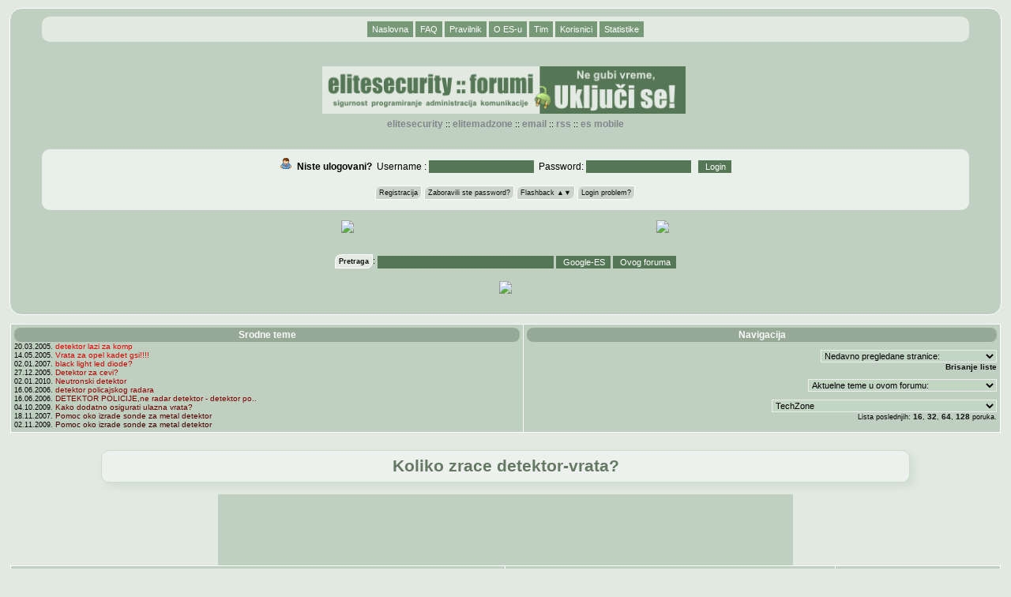

--- FILE ---
content_type: text/html; charset=UTF-8
request_url: https://www.elitemadzone.org/t228096-Koliko-zrace-detektor-vrata
body_size: 10270
content:
<!DOCTYPE HTML PUBLIC "-//W3C//DTD HTML 4.01 Transitional//EN">
<html lang="hr">
<head>
<base href="https://www.elitemadzone.org/">

<meta http-equiv="Content-Type" content="text/html; charset=utf-8">
<title>elitemadzone.org - Koliko zrace detektor-vrata?</title>
<link rel="stylesheet" href="https://www.elitesecurity.org/images/static/css/stil5.css" type="text/css" title="default">
<link rel="shortcut icon" href="https://www.elitesecurity.org/images/static/favicon.ico" >
<LINK rel="alternate" TYPE="application/rss+xml" TITLE="ES: Glavni RSS feed" HREF="/rss.xml"><link rel="up" href="/f138" title="Forum: TechZone" />
<script src="https://www.elitesecurity.org/images/static/overlib_mini.js"  type="text/javascript"></script><LINK rel="alternate" TYPE="application/rss+xml" TITLE="ES: TechZone forum RSS feed" HREF="/forum/138/backend.xml"><LINK rel="alternate" TYPE="application/rss+xml" TITLE="ES: Tema 228096 RSS feed" HREF="/t228096.xml">
<link rel="search" href="/pretraga" title="[es] Pretraga" >
<link rel="help" href="/faq" title="[es] Pomoc">
<link rel="home" href="/" title="[es]">
<meta name="Author" content="Gojko Vujovic">
<meta name="Keywords" content="Koliko, zrace, detektor, vrata,  elitesecurity, forum, forumi">
<meta name="Description" content="Koliko zrace detektor-vrata? - TechZone">
<meta name="Copyright" content="Gojko Vujovic, EliteSecurity.org">
<meta name="robot" content="all">
<meta name="revisit-after" content="90 days">
<meta property="og:image" content="https://www.elitesecurity.org/logo100100.gif"/>
<script src="https://cdnjs.cloudflare.com/ajax/libs/jquery/3.2.1/jquery.min.js"></script>
</head>
<body>
<!-- google_ad_section_start(weight=ignore) -->
<a name="vrh"></a>
<div id="header">
  <div id="menu">
    <ul>
      <li><a onfocus="this.blur()" class="menu" href="/">Naslovna</a></li>
      <li><a onfocus="this.blur()" class="menu" href="/faq/" target="help">FAQ</a></li>
      <li><a onfocus="this.blur()" class="menu" href="/o/pravilnik/korisnici" target="_blank">Pravilnik</a></li>
      <li><a onfocus="this.blur()" class="menu" href="/o/elitesecurity" target="_blank">O ES-u</a></li>
      <li><a onfocus="this.blur()" class="menu" href="/o/elitesecurity/tim">Tim</a></li>
      <li><a onfocus="this.blur()" class="menu" href="/listakorisnika.php">Korisnici</a></li>
      <li><a onfocus="this.blur()" class="menu" href="/statistike">Statistike</a></li>
     </ul>
		 </div>
<div style="text-align:center"><table width="800" align="center"><tr></tr></table>&nbsp;</div>
		 <div id="via">

<table align="center"><tr><td></td>
<td><a href="https://www.elitemadzone.org/"><img src="https://www.elitesecurity.org/images/static//css/stil5_image/logo1.png" alt="elitesecurity.org" width="460" height="60" border="1" valign="center" /></a>&nbsp;
</td>
<td>
</td>
</tr>
</table>

<ul>
<li><a href="https://www.elitesecurity.org/">elitesecurity</a> ::</li>
<li><a href="https://www.elitemadzone.org/">elitemadzone</a> ::</li>
<li><a href="/liste">EMAIL</a> ::</li>
<li><a href="/rss">RSS</a> ::</li>
<li><a href="http://m.elitesecurity.org/">ES Mobile</a></li>
</ul>
<br />
  </div>
  <div id="loginBox"><script type="text/javascript">
<!--

var meni=0;

function r(n)
{
var nE = n + "=";
var ca = document.cookie.split(';');
for(var i=0;i < ca.length;i++)
{
var c = ca[i];
while (c.charAt(0)==' ') c = c.substring(1,c.length);
if (c.indexOf(nE) == 0) return c.substring(nE.length,c.length);
}
return ' ';
}

function c(n,v,d)
{
if (d)
{
var date = new Date();
date.setTime(date.getTime()+(d*24*60*60*1000));
var expires = "; expires="+date.toGMTString();
}
else var expires = "";
document.cookie = n+"="+v+expires+"; path=/";
}

function e(n)
{
c(n,"",-1);
}

function HTMLEncode(strHTML) {
var html = "" + strHTML;
var arrE = [["&","&amp;"], ["\"","&quot;"] ,["<","&lt;"],
[">","&gt;"]];
var arrO = [];
for (var i=0, j=html.length, k=arrE.length; i<j; ++i) {
var c = arrO[i] = html.charAt(i);
for (var l=0; l<k; ++l) {
if (c == arrE[l][0]) {
arrO[i] = arrE[l][1];
break;
}
}
}
return arrO.join("");
}

rp = unescape(r('rp')).split('</option>');

rpadd = '';
if (rp.length>7){l = 7;}else{l = rp.length;}
for(var i=0;i<l;i++)
  rpadd = rpadd + rp[i] + '</option>';

if (document.title.length>39)	titl = document.title.substring(0,40) + '..'; else titl = document.title;
fbgn = '<form action="" style="float:right"><select name="menu1" onchange="jm(\'parent\',this,0)"><option value="" selected="selected">Nedavno pregledane stranice:</option>';
fend = '</select></form>';

c('rp',escape('<option value="'+HTMLEncode(document.location)+'">'+HTMLEncode(titl)+'</option>'+rpadd),1);

-->
</script>
<form action="/korisnik.php" method="post">
<div id="login">
<img alt="Login" src="https://www.elitesecurity.org/images/static/online.gif" border="0" />&nbsp;
<b>Niste ulogovani?</b>&nbsp; Username : <input type="text" name="username" size="20" maxlength="64" />&nbsp; Password: <input type="password" name="password" size="20" maxlength="64" />&nbsp;&nbsp;
  <input type="hidden" name="Action" value="Login" />
  <input type="hidden" name="url" value="https%3A%2F%2Fwww.elitemadzone.org%2F%2Ft228096-Koliko-zrace-detektor-vrata" />
	<input type="submit" name="Submit" value="Login" />
	<br /><br /><ul>
  <li><a onfocus="this.blur()" class="menut" href="https://www.elitesecurity.org/registracija">Registracija</a></li>
	<li><a onfocus="this.blur()" class="menut" href="https://www.elitesecurity.org/zaboravljen-password">Zaboravili ste password?</a></li>
	<li><a href="#" onClick="headerlista('ajax/flashback','fb'); return false;" class="menut">Flashback &#9650;&#9660;</a></li>
<li><a href="/t408243-Ne-mozete-da-se-ulogujete-Procitajte-ovo" class="menut">Login problem?</a>
 </ul>
</div>
  </form>
</ul>
<center><div style="text-align:center; width:400px; border : 1px solid #fff;padding : 4px 4px 4px 4px;padding-top: 4px;font-weight : normal;font-size : 7.0pt;font-family : verdana, arial, helvetica, sans-serif;color:#111111;display:none" id="hmb"></div></center>
<center><div style="text-align:center; width:400px; border : 1px solid #fff;padding : 4px 4px 4px 4px;padding-top: 4px;font-weight : normal;font-size : 7.0pt;font-family : verdana, arial, helvetica, sans-serif;color:#111111;display:none" id="headerbox"></div></center></div>
  <div style="text-align:center"><table width="800" align="center"><tr><td style='text-align:center'><a href='https://www.its.edu.rs/?utm_source=Elitesecurity' target='_blank'><img src='https://static.elitesecurity.org/banner/es-2-1' /></a></td><td style='text-align:center'><a href='https://www.its.edu.rs/?utm_source=Elitesecurity' target='_blank'><img src='https://static.elitesecurity.org/banner/es-2-2' /></a></td></tr></table>&nbsp;</div>
  <div id="search">
    <form action="/pretraga" method="GET">
      <a onfocus="this.blur()" class="menut" href="/pretraga"><b>Pretraga</b></a>:
      <input type="text" name="Phrase" size="35" maxlength="40" value="">
      <input type="hidden" name="action" value="searchoptions">
      <input type="hidden" name="BoardID" value="138">
      <input type="hidden" name="Submit" value="Search">
      <input type="submit" name="SubmitType" value="Google-ES">
      <!--<input type="submit" name="SubmitType" value="Celog sajta">-->
<input type="submit" name="SubmitType" value="Ovog foruma">    </form>
  </div>
  <div style="text-align:center"><table width="800" align="center"><tr><td style='text-align:center'><a href='http://www.kepo.rs/' target='_blank'><img src='https://static.elitesecurity.org/banner/es-3-1' /></a></td></tr></table>&nbsp;</div>
<p>
</div>
<p>

<p>

<!-- google_ad_section_end --><script type="text/javascript">
<!--

var ppopen=0;
var mtopen=0;
var fbopen=0;
var boxopen=0;
var oiopen=0;

function headermeni() {
if (meni==0){
meni=1;
document.getElementById("hmb").innerHTML = menitxt;
document.getElementById("hmb").style.display = "block";
}
else
{
meni=0;
document.getElementById("hmb").innerHTML = '';
document.getElementById("hmb").style.display = "none";
}
}

function headerlista_close(){
  ppopen=0;
  mtopen=0;
  boxopen=0;
  fbopen=0;
  oiopen=0;
  document.getElementById("headerbox").innerHTML = '';
  document.getElementById("headerbox").style.display = "none";
}

function headerlista(dest, clicksource) {
  if (clicksource=="pp"){
    if (ppopen==1){
      headerlista_close();
      return false;
    }
    if ((fbopen==1) || (mtopen==1) || (oiopen==1) || (boxopen==0)){
      ppopen=1; boxopen=1; mtopen=0; fbopen=0; oiopen=0;
      loadurl_headerlista(dest);
      return false;
    }
  }
  if (clicksource=="mt"){
    if ((fbopen==1) || (ppopen==1) || (oiopen==1) || (boxopen==0)){
      ppopen=0; boxopen=1; mtopen=1; fbopen=0; oiopen=0;
      loadurl_headerlista(dest);
      return false;
    }
    if (mtopen==1){
      headerlista_close();
      return false;
    }
  }
  if (clicksource=="fb"){
    if ((mtopen==1) || (ppopen==1) || (oiopen==1) || (boxopen==0)){
      ppopen=0; boxopen=1; mtopen=0; fbopen=1; oiopen=0;
      loadurl_headerlista(dest);
      return false;
    }
    if (fbopen==1){
      headerlista_close();
      return false;
    }
  }
  if (clicksource=="oi"){
    if ((mtopen==1) || (ppopen==1) || (fbopen==1) || (boxopen==0)){
      ppopen=0; boxopen=1; mtopen=0; fbopen=0; oiopen=1;
      loadurl_headerlista(dest);
      return false;
    }
    if (oiopen==1){
      headerlista_close();
      return false;
    }
  }
}

function loadurl_headerlista(dest) {
	try {
		xmlhttp = window.XMLHttpRequest?new XMLHttpRequest():
			new ActiveXObject("Microsoft.XMLHTTP");
	}
	catch (e) {
		alert('Browser ne podrzava ajax');
	}

	xmlhttp.onreadystatechange = triggered_headerlista;
	xmlhttp.open("GET", dest);
	xmlhttp.send(null);
}

function triggered_headerlista() {
  // 0=Uninitialised 1=Loading 2=Loaded 3=Interactive
  if (xmlhttp.readyState == 1){
		document.getElementById("headerbox").style.display = "block";
		document.getElementById("headerbox").innerHTML = 
			'<img src="https://static.elitesecurity.org/progress_active.gif" border="0" alt="Ucitava se..." />' + document.getElementById("headerbox").innerHTML;
	}
	if ((xmlhttp.readyState == 4) && (xmlhttp.status == 200)) {
		document.getElementById("headerbox").innerHTML =
      xmlhttp.responseText;
  }
}
-->
</script>
<table align="center" width="98%" border="0" cellspacing="0" cellpadding="0"><tr><td class="brdr">
<table width="100%" border="0" cellspacing="1" cellpadding="4">
<tr>
<td class="msg1" align="left" valign="top">
<div class="msg1"><div class="cat"><b>Srodne teme</b></div>
<div id="output1">
<div style="text-align:left;font-size: 7.0pt;">
20.03.2005. <a style="color:ec0000" class="tiny" href="/t103740-detektor-lazi-za-komp">detektor lazi za komp </a><br />14.05.2005. <a style="color:d90000" class="tiny" href="/t113984-Vrata-za-opel-kadet-gsi">Vrata za opel kadet gsi!!!!</a><br />02.01.2007. <a style="color:c60000" class="tiny" href="/t131688-black-light-led-diode">black light led diode?</a><br />27.12.2005. <a style="color:b30000" class="tiny" href="/t144797-Detektor-za-cevi">Detektor za cevi?</a><br />02.01.2010. <a style="color:a00000" class="tiny" href="/t178135-Neutronski-detektor">Neutronski detektor</a><br />16.06.2006. <a style="color:8d0000" class="tiny" href="/t181875-detektor-policajskog-radara">detektor policajskog radara</a><br />16.06.2006. <a style="color:7a0000" class="tiny" href="/t182443-DETEKTOR-POLICIJE-ne-radar-detektor-detektor-po">DETEKTOR POLICIJE,ne radar detektor - detektor po..</a><br />04.10.2009. <a style="color:670000" class="tiny" href="/t206680-Kako-dodatno-osigurati-ulazna-vrata">Kako dodatno osigurati ulazna vrata?</a><br />18.11.2007. <a style="color:550000" class="tiny" href="/t216559-Pomoc-oko-izrade-sonde-za-metal-detektor">Pomoc oko izrade sonde za metal detektor</a><br />02.11.2009. <a style="color:420000" class="tiny" href="/t216562-Pomoc-oko-izrade-sonde-za-metal-detektor">Pomoc oko izrade sonde za metal detektor</a><br /><td class="msg1" align="right" valign="top">
<div class="msg1"><div class="cat"><b>Navigacija</b></div>
<div class="msg1" style="text-align:left" id="soslistfooter">
<script type="text/javascript">
<!--
document.write(fbgn);
document.write(unescape(r('rp')));
document.write(fend);
-->
</script>
</div>
<div><a class="small" href="#" onclick="e('rp'); document.getElementById('soslistfooter').innerHTML = ''; return false;">Brisanje liste</a></div>
<form action="" name="form2">
<select name="menu1" onchange="jm('parent',this,0)"> 
<option value="" selected="selected">Aktuelne teme u ovom forumu:</option> 
<option value="/t511402">Ravna ploca i palacinke (nedovoljna te..</option>
<option value="/t511388">Materijal za pakovanje - gde nabaviti?</option>
<option value="/t511197">Pecenjara, foruna i pusnica</option>
<option value="/t376699">Koji je idealan nagib kanalizacije</option>
<option value="/t511363">Zvuk koji se čuje uz promene digitaln..</option>
<option value="/t511371">Štanc mašina, presa</option>
<option value="/t511364">Kvadratura stana ?</option>
<option value="/t511342">Kupio sam samsung S25, kazu da mogu do..</option>
<option value="/t511240">Black &amp; Decker DN 83</option>
<option value="/t371201">Problem sa neprijatnim mirisom u sudop..</option>
<option value="/t511297">Ulje za malu vakum pumpu za keramicku ..</option>
<option value="/t511235">Krpljenje led senzorske solarne rasvete</option>
<option value="/t511254">Izvodjac radova za mali magacin od pan..</option>
<option value="/t511253">Preporuka za mašinu za sečenje, drob..</option>
<option value="/t238123">Zvucna izolacija vrata...</option>
</select> 
</form>
<form action="" name="form-navigacija">
<select name="menu1" onchange="jm('parent',this,0)">
<option value="" selected="selected">Izaberite forum:</option>
<optgroup label="Linux"><option value="/f9">Linux</option>
<option value="/f252">Linux aplikacije</option>
<option value="/f48">Linux desktop okruženja</option>
<option value="/f156">Linux hardware</option>
</optgroup><optgroup label="Windows"><option value="/f41">Windows desktop</option>
<option value="/f88">Windows aplikacije</option>
<option value="/f34">Zaštita</option>
<option value="/f206">Office</option>
<option value="/f116">Windows drajveri</option>
<option value="/f253">Office :: Word</option>
<option value="/f254">Office :: Excel</option>
</optgroup><optgroup label="Apple"><option value="/f89">Macintosh</option>
<option value="/f243">Mac hardware</option>
<option value="/f244">Mac software</option>
<option value="/f273">Iphone</option>
</optgroup><optgroup label="Mreže"><option value="/f25">Enterprise Networking</option>
<option value="/f142">SOHO Networking</option>
<option value="/f70">Wireless</option>
<option value="/f87">Windows mreže</option>
<option value="/f49">Linux mreže</option>
<option value="/f151">Wireless :: WiMax</option>
<option value="/f231">Wireless :: Mikrotik</option>
<option value="/f229">Wireless :: Wireless oprema</option>
</optgroup><optgroup label="Administracija"><option value="/f238">Linux/UNIX serveri i servisi</option>
<option value="/f14">Unix</option>
<option value="/f10">BSD</option>
<option value="/f52">Skript jezici</option>
<option value="/f4">Security</option>
<option value="/f266">Virtualizacija</option>
<option value="/f289">Cloud Computing Services</option>
<option value="/f24">Security :: Kriptografija i enkripcija</option>
</optgroup><optgroup label="Programiranje"><option value="/f61">.NET</option>
<option value="/f54">3D programiranje</option>
<option value="/f45">Art of Programming</option>
<option value="/f5">Asembler</option>
<option value="/f232">C/C++ programiranje</option>
<option value="/f75">Kernel i OS programiranje</option>
<option value="/f7">Pascal / Delphi / Kylix</option>
<option value="/f32">Java</option>
<option value="/f96">Embedded sistemi</option>
<option value="/f8">Perl</option>
<option value="/f12">PHP</option>
<option value="/f85">Python</option>
<option value="/f21">Visual Basic 6</option>
<option value="/f67">Veštačka inteligencija</option>
<option value="/f35">Security Coding</option>
<option value="/f86">XML</option>
<option value="/f188">GameDev - Razvoj Igara</option>
<option value="/f255">Ostali programski jezici</option>
<option value="/f155">PHP :: PHP za početnike</option>
<option value="/f139">PHP :: Smarty template engine</option>
<option value="/f249">.NET :: .NET Desktop razvoj</option>
<option value="/f250">.NET :: ASP.NET</option>
<option value="/f251">.NET :: WPF Programiranje</option>
<option value="/f234">C/C++ programiranje :: C/C++ za početnike</option>
</optgroup><optgroup label="Baze podataka"><option value="/f13">Baze podataka</option>
<option value="/f106">MySQL</option>
<option value="/f107">Oracle</option>
<option value="/f123">Access</option>
<option value="/f141">MS SQL</option>
<option value="/f162">Firebird/Interbase</option>
<option value="/f189">PostgreSQL</option>
</optgroup><optgroup label="Komunikacije"><option value="/f57">Fiksna telefonija</option>
<option value="/f144">VoIP</option>
<option value="/f77">Udruženje korisnika teleko..</option>
</optgroup><optgroup label="Mobilna telefonija"><option value="/f211">GSM - telefoni</option>
<option value="/f40">GSM - upotreba</option>
<option value="/f73">GSM - servisiranje</option>
<option value="/f58">Mreže i novosti</option>
<option value="/f185">Smartphone</option>
<option value="/f117">Mreže i novosti :: Mobilni internet</option>
<option value="/f121">Mreže i novosti :: Telenor - korisnički servis</option>
<option value="/f245">Mreže i novosti :: VIP - korisnički servis</option>
<option value="/f227">Mreže i novosti :: MTS - korisnički servis</option>
<option value="/f152">Smartphone :: Symbian OS</option>
<option value="/f187">Smartphone :: Windows Mobile</option>
<option value="/f272">Smartphone :: Android</option>
<option value="/f97">GSM - telefoni :: Nokia</option>
</optgroup><optgroup label="Prenosivi uređaji"><option value="/f184">PDA Uređaji</option>
<option value="/f212">GPS</option>
<option value="/f213">Portable Players</option>
</optgroup><optgroup label="Internet: Provajderi i Servisi"><option value="/f15">Anonimnost i privatnost</option>
<option value="/f19">ISP</option>
<option value="/f207">Browseri</option>
<option value="/f191">E-mail</option>
<option value="/f196">Instant Messaging</option>
<option value="/f209">FTP</option>
<option value="/f242">Google</option>
<option value="/f210">Hosting</option>
<option value="/f109">ISP :: Wireless mreže i ISP</option>
<option value="/f149">ISP :: ADSL</option>
<option value="/f66">E-mail :: Anti-spam</option>
<option value="/f27">Instant Messaging :: IRC</option>
<option value="/f120">Hosting :: Domeni</option>
<option value="/f192">Google :: Gmail</option>
</optgroup><optgroup label="Internet: Razvoj i Promocija Sajtova"><option value="/f69">E-Marketing</option>
<option value="/f146">Web aplikacije</option>
<option value="/f11">Web dizajn i CSS</option>
<option value="/f197">Web dizajn softver</option>
<option value="/f76">Web razvoj</option>
<option value="/f83">Pretraživači i SEO</option>
<option value="/f114">Flash</option>
<option value="/f115">Javascript i AJAX</option>
<option value="/f90">Web dizajn i CSS :: Kritike</option>
</optgroup><optgroup label="Dizajn"><option value="/f42">Grafički dizajn</option>
<option value="/f82">Izdavaštvo</option>
<option value="/f129">3D modelovanje</option>
<option value="/f130">Rasterska grafika</option>
<option value="/f131">Vektorska grafika</option>
<option value="/f161">3D modelovanje :: CAD/CAM</option>
</optgroup><optgroup label="Hardware"><option value="/f125">Matične ploče, procesori ..</option>
<option value="/f133">Video karte i monitori</option>
<option value="/f126">Storage</option>
<option value="/f160">Ostali hardver</option>
<option value="/f119">Overclocking & Modding</option>
<option value="/f43">PC Konfiguracije</option>
<option value="/f247">Laptopovi</option>
<option value="/f269">Vodič za kupovinu - PC har..</option>
<option value="/f285">Tablet PC</option>
</optgroup><optgroup label="Audio-vizuelne tehnologije"><option value="/f65">Muzička produkcija</option>
<option value="/f128">Audio kompresija</option>
<option value="/f178">Audio softver</option>
<option value="/f179">Video produkcija</option>
<option value="/f127">Video kompresija</option>
<option value="/f180">Video softver</option>
</optgroup><optgroup label="Multimedija"><option value="/f95">Multimedijalni uređaji</option>
<option value="/f102">Digitalni fotoaparati</option>
<option value="/f154">Digitalne kamere</option>
<option value="/f282">Home Theater</option>
<option value="/f248">Digitalni fotoaparati :: Fotografija</option>
<option value="/f270">Digitalni fotoaparati :: Vodič za kupovinu - Digita..</option>
</optgroup><optgroup label="Elektronika"><option value="/f51">Elektronika</option>
<option value="/f274">Elektrotehnika</option>
<option value="/f112">Elektronika :: TV uređaji</option>
<option value="/f150">Elektronika :: Radio elektronika i tehnika</option>
<option value="/f153">Elektronika :: Mikrokontroleri</option>
<option value="/f158">Elektronika :: Audio-elektronika</option>
<option value="/f203">Auto-elektronika :: Tuning</option>
</optgroup><optgroup label="Obrazovanje"><option value="/f31">Vodič za učenje</option>
<option value="/f140">Vodič za posao</option>
<option value="/f237">Vodič za emigraciju</option>
<option value="/f74">Fizika</option>
<option value="/f50">Matematika</option>
<option value="/f56">Nauka</option>
<option value="/f135">Sertifikati</option>
<option value="/f264">Informatika</option>
<option value="/f157">Vodič za učenje :: Seminarski radovi</option>
<option value="/f235">Vodič za učenje :: Obrazovne institucije</option>
<option value="/f277">Vodič za emigraciju :: Život u USA</option>
<option value="/f275">Vodič za emigraciju :: Život u Norveškoj</option>
<option value="/f276">Vodič za emigraciju :: Život u Nemačkoj</option>
</optgroup><optgroup label="Poslovna primena"><option value="/f60">E-Poslovanje</option>
<option value="/f132">E-Kupovina</option>
<option value="/f33">IT pravo i politika razvoja</option>
<option value="/f59">IT događaji</option>
<option value="/f28">IT berza poslova</option>
<option value="/f236">IS i ERP</option>
<option value="/f278">Ekonomija</option>
<option value="/f258">Berza</option>
<option value="/f286">Cryptocoins</option>
<option value="/f228">IT berza poslova :: Arhiva IT berze poslova</option>
<option value="/f230">IT pravo i politika razvoja :: Registar Nacionalnog ID</option>
<option value="/f137">E-Poslovanje :: E-Transakcije</option>
<option value="/f257">E-Poslovanje :: Forex</option>
<option value="/f118">E-Kupovina :: Platne kartice</option>
</optgroup><optgroup label="Televizija"><option value="/f262">Digitalna Televizija</option>
</optgroup><optgroup label="EliteSecurity"><option value="/f71">Advocacy</option>
<option value="/f62">Ankete</option>
<option value="/f29">Predlozi i pitanja</option>
<option value="/f1">Vesti</option>
<option value="/f79">Čekaonica</option>
<option value="/f63">Vesti :: ES leto manifestacija</option>
</optgroup><optgroup label="EliteMadzone"><option value="/f2">MadZone</option>
<option value="/f138" selected="selected">TechZone</option>
<option value="/f283">Poljoprivreda</option>
<option value="/f240">AutoZone</option>
<option value="/f263">MotoZone</option>
<option value="/f265">Svakodnevnica</option>
<option value="/f280">Video igre</option>
<option value="/f108">MadZone :: Zanimljivi linkovi</option>
<option value="/f281">MadZone :: Kultura</option>
<option value="/f143">TechZone :: Ergonomija</option>
<option value="/f239">TechZone :: Grejanje</option>
<option value="/f290">TechZone :: Klimatizacija</option>
<option value="/f288">TechZone :: Bela tehnika</option>
<option value="/f261">AutoZone :: Fiat Panda club</option>
</optgroup></select> 
</form>
Lista poslednjih: <a href="/pretraga/poslednjeteme/16" class="small">16</a>, <a href="/pretraga/poslednjeteme/32" class="small">32</a>, <a href="/pretraga/poslednjeteme/64" class="small">64</a>, <a href="/pretraga/poslednjeteme/128" class="small">128</a> poruka.
</div>
</td></tr></table></td></tr></table>
<script src="/ajax/ajax_tema.js"  type="text/javascript"></script><!--%big1%-->
<script type="text/javascript">
function pratitemu(id,type) {
if (confirm('Da li ste sigurni da zelite da pratite ovu temu?')) {
document.prati.TopicID.value=id;
document.prati.Type.value=type;
document.prati.submit();
}
}
function nepratitemu(id,type) {
if (confirm('Da li ste sigurni da zelite da prestanete sa pracenjem ove teme?')) {
document.neprati.TopicID.value=id;
document.neprati.Type.value=type;
document.neprati.submit();
}
}
</script>
<form name="prati" method="POST" action="pracenje_teme.php">
<input type="hidden" name="TopicID" />
<input type="hidden" name="Type" />
<input type="hidden" name="Action" value="pratitemu" />
</form>
<form name="neprati" method="POST" action="pracenje_teme.php">
<input type="hidden" name="TopicID" />
<input type="hidden" name="Type" />
<input type="hidden" name="Action" value="nepratitemu"/>
</form>
<table width="100%" border="0" cellspacing="0" cellpadding="0">
<tr>
<td align="center">
<!--%ModFunctions%-->
</td>
</tr>
</table>	<form name="markiranje" method="POST" action="/bookmarks.php"><input type="hidden" name="TopicID" value="228096" /><input type="hidden" name="Submit" value="Bookmark" /></form>
<div id="naslovteme"><table align="center"><tr><td id="naslov228096" ondblclick=" "><h1>Koliko zrace detektor-vrata?</h1></td></tr></table></div>
<center>
  <script async src="//pagead2.googlesyndication.com/pagead/js/adsbygoogle.js"></script>
  <!-- 728x90 main, created 8/26/09 -->
  <ins class="adsbygoogle"
       style="display:inline-block;width:728px;height:90px"
       data-ad-client="ca-pub-5307800115338986"
       data-ad-slot="9147410895"></ins>
  <script>
  (adsbygoogle = window.adsbygoogle || []).push({});
  </script>
</center>

<script async src="//pagead2.googlesyndication.com/pagead/js/adsbygoogle.js"></script>
<script>
     (adsbygoogle = window.adsbygoogle || []).push({
          google_ad_client: "ca-pub-5307800115338986",
          enable_page_level_ads: true
     });
</script>

<table align="center" width="98%" border="0" cellspacing="0" cellpadding="0"><tr><td class="brdr" id="tema">
<table width="100%" border="0" cellspacing="1" cellpadding="4">
<tr>
<td class="msg1" width="50%"><p class="tiny"><a class="tiny" href="/">elitemadzone.org</a> :: <a class="tiny" href="/f138-TechZone">TechZone</a> :: <a class="tiny" href="/t228096-Koliko-zrace-detektor-vrata">Koliko zrace detektor-vrata?</a><br /><!--%PageSpan%-->
</td>
<td align="center" class="msg1" nowrap="nowrap">
<p class="tiny">
[ Pregleda: 8298 | Odgovora: 5 ]
<a class="menu" target="_blank" href="https://www.facebook.com/sharer.php?u=www.elitemadzone.org/t228096-Koliko-zrace-detektor-vrata" title="Prosledi na Facebook.com">> FB</a>
<a class="menu" target="_blank" href="https://twitter.com/home?status=Pogledajte www.elitemadzone.org/t228096-Koliko-zrace-detektor-vrata" title="Prosledi na Twitter.com">> Twit</a>
</p>
</td>
<td align="center" width="200" class="msg1"><a class="menu" href="/poruka/novatema/138?refresh=MTc2NjU0ODM5NA==">Postavi temu</a> <a class="menu" href="/tema/odgovor/228096?refresh=MTc2NjU0ODM5NA==">Odgovori</a></td>
</tr>
</table>
</td></tr></table>
<br />
<script type="text/javascript">
<!--
function es_markiranje() { document.markiranje.submit(); }
function pretraga_teme() { document.pretragateme.submit(); }
-->
</script>
<table align="center" width="98%" border="0" cellspacing="0" cellpadding="0"><tr><td class="brdr">
<table width="100%" border="0" cellspacing="1" cellpadding="4">
<tr valign="top">
<td align="center" valign="middle" width="205" nowrap="nowrap" class="title"><p class="normal"><b>Autor</b></p></td>
<td align="left" width="100%" class="title" valign="middle">
<table width="100%" align="left" border="0" cellpadding="0" cellspacing="0"><tr>
<td align="left" class="title" valign="middle">
	<form style="display:inline" name="pretragateme" action="/pretraga" method="GET">
	Pretraga teme:
	<input type="hidden" name="action" value="searchoptions">
	<input type="hidden" name="TopicID" value="228096">
	<input type="hidden" name="Submit" value="Search">
	<input type="hidden" name="SubmitType" value="Pretraga teme">
	<input type="text" name="Phrase" size="15" maxlength="40" value=""> <a class="menu" href="javascript:pretraga_teme();">Traži</a>
	</form>
</td>
<td align="right">
	<a class="menu" href="javascript:es_markiranje();">Markiranje</a>
	<a class="menu" href="print/228096">Štampanje</a>
 <a class="menu" href="/t228096.xml">RSS</a>
</td>
</tr></table>
</td>
</tr>
</table></td></tr>
</table><!-- google_ad_section_start -->

<a name="1360135"></a>
<table align="center" width="98%" border="0" cellspacing="0" cellpadding="0" class="post"><tr><td class="brdr">
<table width="100%" border="0" cellspacing="1" cellpadding="4">
<tr valign="top" align="left">
<td width="205" nowrap="nowrap" valign="top" class="msg1" id="posterinfo">
<p class="tiny"><span style="color:; font-weight: bold; font-size:11pt">operacija</span><br />alexandar<br />Section One<br /><br />Član broj: 45595<br />Poruke: 156<br />*.dynamic.sbb.co.yu.<br /><br />ICQ: 391313233<br />Sajt: <a class="small" rel="nofollow" href="http://www.efs.org.yu" target="_blank">www.efs.org.yu</a><br /><br /><br /><a class="profil_menu" href="/korisnik/profil/operacija">Profil</a>
</td>
<td align="left" class="msg1">
<table width="100%" cellspacing="0" cellpadding="0" border="0"><tr><td align="left"><a href="/p1360135"><img border="0" alt="icon" src="https://www.elitesecurity.org/images/static/post.gif" />
<b>Koliko zrace detektor-vrata?</b></a></td><td align="right"><sup><b style="background-color: #FFFFFF; color: #111111;">15.11.2006. u 15:22&nbsp;-&nbsp;pre <b>232 meseci</b></b></sup></td>
</tr></table>
<div class="post_text" id="poruka_1360135">
Zanima me da li neko zna koliko zrace detektor-vrata kroz koja se prolazi prilikom ulaska u ministarstva, sudove, opstine i td.<br />
Koliko je zracenje i da li je stetno ako neko npr. 10 godina svaki dan prolazi kroz taj detektor?<hr align="left" class="sig_hr" /><div class="sig_text">&quot;Willing is not enough, we must do.&quot; - Bruce Lee<br />
Nije bitno sta pise u zakonu, vec kako se zakon tumaci.</div>
</div>

</td>
</tr>
<tr>
<td nowrap="nowrap" align="left" class="msg1">
<table width="100%"><tr><td align="left"><sup>&nbsp;</sup></td><td align="right"></td></tr></table>
</td>
<td width="100%" class="msg1">
<table width="100%"><tr><td align="left">
</td>
<td align="right" width="100%" class="msg1"><span class="msgoptions"><a class="tiny" href="/tema/odgovor/228096?refresh=MTc2NjU0ODM5NA==">Odgovor na temu</a><!--%Like%--></span>
</td></tr></table>

</td></tr></table></td></tr>
<tr><td colspan="2"></td></tr>
</table>

<a name="1360276"></a>
<table align="center" width="98%" border="0" cellspacing="0" cellpadding="0" class="post"><tr><td class="brdr">
<table width="100%" border="0" cellspacing="1" cellpadding="4">
<tr valign="top" align="left">
<td width="205" nowrap="nowrap" valign="top" class="msg2" id="posterinfo">
<p class="tiny"><span style="color:; font-weight: bold; font-size:11pt">smfilip</span><br />Beograd<br /><br />Član broj: 12580<br />Poruke: 1630<br /><br /><br /><br /><a class="profil_menu" style="text-align: left;">+4 <img src="https://www.elitesecurity.org/images/static/like.gif" border="0" width="15" height="17" style="vertical-align: middle;"></a><a class="profil_menu" href="/korisnik/profil/smfilip">Profil</a>
</td>
<td align="left" class="msg2">
<table width="100%" cellspacing="0" cellpadding="0" border="0"><tr><td align="left"><a href="/p1360276"><img border="0" alt="icon" src="https://www.elitesecurity.org/images/static/post.gif" />
<b>Re: Koliko zrace detektor-vrata?</b></a></td><td align="right"><sup><b style="background-color: #FFFFFF; color: #111111;">15.11.2006. u 17:11&nbsp;-&nbsp;pre <b>232 meseci</b></b></sup></td>
</tr></table>
<div class="post_text" id="poruka_1360276">
odgovor na to...jesi cuo da je iko umro od zracenja vrata?!
</div>

</td>
</tr>
<tr>
<td nowrap="nowrap" align="left" class="msg2">
<table width="100%"><tr><td align="left"><sup>&nbsp;</sup></td><td align="right"></td></tr></table>
</td>
<td width="100%" class="msg2">
<table width="100%"><tr><td align="left">
</td>
<td align="right" width="100%" class="msg2"><span class="msgoptions"><a class="tiny" href="/tema/odgovor/228096?refresh=MTc2NjU0ODM5NA==">Odgovor na temu</a><!--%Like%--></span>
</td></tr></table>

</td></tr></table></td></tr>
<tr><td colspan="2"></td></tr>
</table>

<a name="1360282"></a>
<table align="center" width="98%" border="0" cellspacing="0" cellpadding="0" class="post"><tr><td class="brdr">
<table width="100%" border="0" cellspacing="1" cellpadding="4">
<tr valign="top" align="left">
<td width="205" nowrap="nowrap" valign="top" class="msg1" id="posterinfo">
<p class="tiny"><span style="color:; font-weight: bold; font-size:11pt">operacija</span><br />alexandar<br />Section One<br /><br />Član broj: 45595<br />Poruke: 156<br />*.dynamic.sbb.co.yu.<br /><br />ICQ: 391313233<br />Sajt: <a class="small" rel="nofollow" href="http://www.efs.org.yu" target="_blank">www.efs.org.yu</a><br /><br /><br /><a class="profil_menu" href="/korisnik/profil/operacija">Profil</a>
</td>
<td align="left" class="msg1">
<table width="100%" cellspacing="0" cellpadding="0" border="0"><tr><td align="left"><a href="/p1360282"><img border="0" alt="icon" src="https://www.elitesecurity.org/images/static/post.gif" />
<b>Re: Koliko zrace detektor-vrata?</b></a></td><td align="right"><sup><b style="background-color: #FFFFFF; color: #111111;">15.11.2006. u 17:13&nbsp;-&nbsp;pre <b>232 meseci</b></b></sup></td>
</tr></table>
<div class="post_text" id="poruka_1360282">
Ha, ni od side ne umires. Sida ti samo oslabi organizam, pa te nesto drugo dokrajci.<hr align="left" class="sig_hr" /><div class="sig_text">&quot;Willing is not enough, we must do.&quot; - Bruce Lee<br />
Nije bitno sta pise u zakonu, vec kako se zakon tumaci.</div>
</div>

</td>
</tr>
<tr>
<td nowrap="nowrap" align="left" class="msg1">
<table width="100%"><tr><td align="left"><sup>&nbsp;</sup></td><td align="right"></td></tr></table>
</td>
<td width="100%" class="msg1">
<table width="100%"><tr><td align="left">
</td>
<td align="right" width="100%" class="msg1"><span class="msgoptions"><a class="tiny" href="/tema/odgovor/228096?refresh=MTc2NjU0ODM5NA==">Odgovor na temu</a><!--%Like%--></span>
</td></tr></table>

</td></tr></table></td></tr>
<tr><td colspan="2"></td></tr>
</table>

<a name="1360668"></a>
<table align="center" width="98%" border="0" cellspacing="0" cellpadding="0" class="post"><tr><td class="brdr">
<table width="100%" border="0" cellspacing="1" cellpadding="4">
<tr valign="top" align="left">
<td width="205" nowrap="nowrap" valign="top" class="msg2" id="posterinfo">
<p class="tiny"><span style="color:; font-weight: bold; font-size:11pt">damg</span><br /><br />Član broj: 32943<br />Poruke: 240<br />*.dyn.ravangrad.net.<br /><br /><br /><br /><a class="profil_menu" style="text-align: left;">+3 <img src="https://www.elitesecurity.org/images/static/like.gif" border="0" width="15" height="17" style="vertical-align: middle;"></a><a class="profil_menu" href="/korisnik/profil/damg">Profil</a>
</td>
<td align="left" class="msg2">
<table width="100%" cellspacing="0" cellpadding="0" border="0"><tr><td align="left"><a href="/p1360668"><img border="0" alt="icon" src="https://www.elitesecurity.org/images/static/post.gif" />
<b>Re: Koliko zrace detektor-vrata?</b></a></td><td align="right"><sup><b style="background-color: #FFFFFF; color: #111111;">15.11.2006. u 21:32&nbsp;-&nbsp;pre <b>232 meseci</b></b></sup></td>
</tr></table>
<div class="post_text" id="poruka_1360668">
Ovo sa &quot;zracenjima&quot; polako prelazi u masovnu paranoju. Ta vrata su ti obicni detektor metala. Ni da prodjes milijardu puta, nece ti nista nauditi...<br />
Sasvim nesto drugo su visokoenergetska - jonizujuca zracenja, tipa: UV zraci, rentgen, gama... e to je opasno.
</div>

</td>
</tr>
<tr>
<td nowrap="nowrap" align="left" class="msg2">
<table width="100%"><tr><td align="left"><sup>&nbsp;</sup></td><td align="right"></td></tr></table>
</td>
<td width="100%" class="msg2">
<table width="100%"><tr><td align="left">
</td>
<td align="right" width="100%" class="msg2"><span class="msgoptions"><a class="tiny" href="/tema/odgovor/228096?refresh=MTc2NjU0ODM5NA==">Odgovor na temu</a><!--%Like%--></span>
</td></tr></table>

</td></tr></table></td></tr>
<tr><td colspan="2"></td></tr>
</table>

<a name="1367298"></a>
<table align="center" width="98%" border="0" cellspacing="0" cellpadding="0" class="post"><tr><td class="brdr">
<table width="100%" border="0" cellspacing="1" cellpadding="4">
<tr valign="top" align="left">
<td width="205" nowrap="nowrap" valign="top" class="msg1" id="posterinfo">
<p class="tiny"><span style="color:; font-weight: bold; font-size:11pt">operacija</span><br />alexandar<br />Section One<br /><br />Član broj: 45595<br />Poruke: 156<br />*.dynamic.sbb.co.yu.<br /><br />ICQ: 391313233<br />Sajt: <a class="small" rel="nofollow" href="http://www.efs.org.yu" target="_blank">www.efs.org.yu</a><br /><br /><br /><a class="profil_menu" href="/korisnik/profil/operacija">Profil</a>
</td>
<td align="left" class="msg1">
<table width="100%" cellspacing="0" cellpadding="0" border="0"><tr><td align="left"><a href="/p1367298"><img border="0" alt="icon" src="https://www.elitesecurity.org/images/static/post.gif" />
<b>Re: Koliko zrace detektor-vrata?</b></a></td><td align="right"><sup><b style="background-color: #FFFFFF; color: #111111;">21.11.2006. u 21:52&nbsp;-&nbsp;pre <b>232 meseci</b></b></sup></td>
</tr></table>
<div class="post_text" id="poruka_1367298">
Da li neko zna konkretno koja vrsta zracenja je u pitanju?<hr align="left" class="sig_hr" /><div class="sig_text">&quot;Willing is not enough, we must do.&quot; - Bruce Lee<br />
Nije bitno sta pise u zakonu, vec kako se zakon tumaci.</div>
</div>

</td>
</tr>
<tr>
<td nowrap="nowrap" align="left" class="msg1">
<table width="100%"><tr><td align="left"><sup>&nbsp;</sup></td><td align="right"></td></tr></table>
</td>
<td width="100%" class="msg1">
<table width="100%"><tr><td align="left">
</td>
<td align="right" width="100%" class="msg1"><span class="msgoptions"><a class="tiny" href="/tema/odgovor/228096?refresh=MTc2NjU0ODM5NA==">Odgovor na temu</a><!--%Like%--></span>
</td></tr></table>

</td></tr></table></td></tr>
<tr><td colspan="2"></td></tr>
</table>

<a name="1368794"></a>
<table align="center" width="98%" border="0" cellspacing="0" cellpadding="0" class="post"><tr><td class="brdr">
<table width="100%" border="0" cellspacing="1" cellpadding="4">
<tr valign="top" align="left">
<td width="205" nowrap="nowrap" valign="top" class="msg2" id="posterinfo">
<p class="tiny"><span style="color:; font-weight: bold; font-size:11pt">tox master</span><br />RS<br /><br />Član broj: 57200<br />Poruke: 2706<br />212.200.139.*<br /><br /><br /><br /><a class="profil_menu" style="text-align: left;">+122 <img src="https://www.elitesecurity.org/images/static/like.gif" border="0" width="15" height="17" style="vertical-align: middle;"></a><a class="profil_menu" href="/korisnik/profil/tox%20master">Profil</a>
</td>
<td align="left" class="msg2">
<table width="100%" cellspacing="0" cellpadding="0" border="0"><tr><td align="left"><a href="/p1368794"><img border="0" alt="icon" src="https://www.elitesecurity.org/images/static/post.gif" />
<b>Re: Koliko zrace detektor-vrata?</b></a></td><td align="right"><sup><b style="background-color: #FFFFFF; color: #111111;">23.11.2006. u 00:23&nbsp;-&nbsp;pre <b>232 meseci</b></b></sup></td>
</tr></table>
<div class="post_text" id="poruka_1368794">
ja mislim da su  u svakom  slucaju u pitanju radio-talasi samo ne znam koje frekvencije.<br />
e sad koliko je stetno,to je vec diskutabilno...<br />
mnoge se price vode o tome da li je stetno zracenje mobilnih telefona...<br />
ali kako god da se pogleda ne moze nikako biti dobro po zdravlje samo je pitanje koliko mu steti.<br />
<br />
pozdrav
</div>

</td>
</tr>
<tr>
<td nowrap="nowrap" align="left" class="msg2">
<table width="100%"><tr><td align="left"><sup>&nbsp;</sup></td><td align="right"></td></tr></table>
</td>
<td width="100%" class="msg2">
<table width="100%"><tr><td align="left">
</td>
<td align="right" width="100%" class="msg2"><span class="msgoptions"><a class="tiny" href="/tema/odgovor/228096?refresh=MTc2NjU0ODM5NA==">Odgovor na temu</a><!--%Like%--></span>
</td></tr></table>

</td></tr></table></td></tr>
<tr><td colspan="2"></td></tr>
</table>
<!--%LoopEnd%--><!-- google_ad_section_end -->
<br />
<table align="center" width="98%" border="0" cellspacing="0" cellpadding="0"><tr><td class="brdr">
<table width="100%" border="0" cellspacing="1" cellpadding="4">
<tr>
<td class="msg1"><p class="tiny"><p class="tiny"><a class="tiny" href="/">elitemadzone.org</a> :: <a class="tiny" href="/f138-TechZone">TechZone</a> :: <a class="tiny" href="/t228096-Koliko-zrace-detektor-vrata">Koliko zrace detektor-vrata?</a><br /><!--%PageSpan%--></p>
</td>
<td align="center" class="msg1" nowrap="nowrap">
<p class="tiny">
[ Pregleda: 8298 | Odgovora: 5 ]
<a class="menu" target="_blank" href="https://www.facebook.com/sharer.php?u=www.elitemadzone.org/t228096-Koliko-zrace-detektor-vrata" title="Prosledi na Facebook.com">> FB</a>
<a class="menu" target="_blank" href="https://twitter.com/home?status=Pogledajte www.elitemadzone.org/t228096-Koliko-zrace-detektor-vrata" title="Prosledi na Twitter.com">> Twit</a>
</p>
</td>
<td align="center" width="200" class="msg1"><a class="menu" href="/poruka/novatema/138?refresh=MTc2NjU0ODM5NA==">Postavi temu</a> <a class="menu" href="/tema/odgovor/228096?refresh=MTc2NjU0ODM5NA==">Odgovori</a></td>
</tr></table>
</td></tr></table><br />
<table width="100%" border="0" cellspacing="0" cellpadding="0">
<tr>
<td align="center">
<!--%ModFunctions2%-->
</td>
</tr>
</table>

<table align="center" width="98%" border="0" cellspacing="0" cellpadding="0"><tr><td class="brdr">
<table width="100%" border="0" cellspacing="1" cellpadding="4">
<tr>
<td class="msg1" align="left" valign="top">
<div class="msg1"><div class="cat"><b>Srodne teme</b></div>
<div id="output2">
20.03.2005. <a style="color:ec0000" class="tiny" href="/t103740-detektor-lazi-za-komp">detektor lazi za komp </a><br />14.05.2005. <a style="color:d90000" class="tiny" href="/t113984-Vrata-za-opel-kadet-gsi">Vrata za opel kadet gsi!!!!</a><br />02.01.2007. <a style="color:c60000" class="tiny" href="/t131688-black-light-led-diode">black light led diode?</a><br />27.12.2005. <a style="color:b30000" class="tiny" href="/t144797-Detektor-za-cevi">Detektor za cevi?</a><br />02.01.2010. <a style="color:a00000" class="tiny" href="/t178135-Neutronski-detektor">Neutronski detektor</a><br />16.06.2006. <a style="color:8d0000" class="tiny" href="/t181875-detektor-policajskog-radara">detektor policajskog radara</a><br />16.06.2006. <a style="color:7a0000" class="tiny" href="/t182443-DETEKTOR-POLICIJE-ne-radar-detektor-detektor-po">DETEKTOR POLICIJE,ne radar detektor - detektor po..</a><br />04.10.2009. <a style="color:670000" class="tiny" href="/t206680-Kako-dodatno-osigurati-ulazna-vrata">Kako dodatno osigurati ulazna vrata?</a><br />18.11.2007. <a style="color:550000" class="tiny" href="/t216559-Pomoc-oko-izrade-sonde-za-metal-detektor">Pomoc oko izrade sonde za metal detektor</a><br />02.11.2009. <a style="color:420000" class="tiny" href="/t216562-Pomoc-oko-izrade-sonde-za-metal-detektor">Pomoc oko izrade sonde za metal detektor</a><br /><td class="msg1" align="right" valign="top">
<div class="msg1"><div class="cat"><b>Navigacija</b></div>
<div class="msg1" style="text-align:left" id="soslistfooter">
<script type="text/javascript">
<!--
document.write(fbgn);
document.write(unescape(r('rp')));
document.write(fend);
-->
</script>
</div>
<div><a class="small" href="#" onclick="e('rp'); document.getElementById('soslistfooter').innerHTML = ''; return false;">Brisanje liste</a></div>
</form>
<form action="" name="form-navigacija">
<select name="menu1" onchange="jm('parent',this,0)">
<option value="" selected="selected">Izaberite forum:</option>
<optgroup label="Linux"><option value="/f9">Linux</option>
<option value="/f252">Linux aplikacije</option>
<option value="/f48">Linux desktop okruženja</option>
<option value="/f156">Linux hardware</option>
</optgroup><optgroup label="Windows"><option value="/f41">Windows desktop</option>
<option value="/f88">Windows aplikacije</option>
<option value="/f34">Zaštita</option>
<option value="/f206">Office</option>
<option value="/f116">Windows drajveri</option>
<option value="/f253">Office :: Word</option>
<option value="/f254">Office :: Excel</option>
</optgroup><optgroup label="Apple"><option value="/f89">Macintosh</option>
<option value="/f243">Mac hardware</option>
<option value="/f244">Mac software</option>
<option value="/f273">Iphone</option>
</optgroup><optgroup label="Mreže"><option value="/f25">Enterprise Networking</option>
<option value="/f142">SOHO Networking</option>
<option value="/f70">Wireless</option>
<option value="/f87">Windows mreže</option>
<option value="/f49">Linux mreže</option>
<option value="/f151">Wireless :: WiMax</option>
<option value="/f231">Wireless :: Mikrotik</option>
<option value="/f229">Wireless :: Wireless oprema</option>
</optgroup><optgroup label="Administracija"><option value="/f238">Linux/UNIX serveri i servisi</option>
<option value="/f14">Unix</option>
<option value="/f10">BSD</option>
<option value="/f52">Skript jezici</option>
<option value="/f4">Security</option>
<option value="/f266">Virtualizacija</option>
<option value="/f289">Cloud Computing Services</option>
<option value="/f24">Security :: Kriptografija i enkripcija</option>
</optgroup><optgroup label="Programiranje"><option value="/f61">.NET</option>
<option value="/f54">3D programiranje</option>
<option value="/f45">Art of Programming</option>
<option value="/f5">Asembler</option>
<option value="/f232">C/C++ programiranje</option>
<option value="/f75">Kernel i OS programiranje</option>
<option value="/f7">Pascal / Delphi / Kylix</option>
<option value="/f32">Java</option>
<option value="/f96">Embedded sistemi</option>
<option value="/f8">Perl</option>
<option value="/f12">PHP</option>
<option value="/f85">Python</option>
<option value="/f21">Visual Basic 6</option>
<option value="/f67">Veštačka inteligencija</option>
<option value="/f35">Security Coding</option>
<option value="/f86">XML</option>
<option value="/f188">GameDev - Razvoj Igara</option>
<option value="/f255">Ostali programski jezici</option>
<option value="/f155">PHP :: PHP za početnike</option>
<option value="/f139">PHP :: Smarty template engine</option>
<option value="/f249">.NET :: .NET Desktop razvoj</option>
<option value="/f250">.NET :: ASP.NET</option>
<option value="/f251">.NET :: WPF Programiranje</option>
<option value="/f234">C/C++ programiranje :: C/C++ za početnike</option>
</optgroup><optgroup label="Baze podataka"><option value="/f13">Baze podataka</option>
<option value="/f106">MySQL</option>
<option value="/f107">Oracle</option>
<option value="/f123">Access</option>
<option value="/f141">MS SQL</option>
<option value="/f162">Firebird/Interbase</option>
<option value="/f189">PostgreSQL</option>
</optgroup><optgroup label="Komunikacije"><option value="/f57">Fiksna telefonija</option>
<option value="/f144">VoIP</option>
<option value="/f77">Udruženje korisnika teleko..</option>
</optgroup><optgroup label="Mobilna telefonija"><option value="/f211">GSM - telefoni</option>
<option value="/f40">GSM - upotreba</option>
<option value="/f73">GSM - servisiranje</option>
<option value="/f58">Mreže i novosti</option>
<option value="/f185">Smartphone</option>
<option value="/f117">Mreže i novosti :: Mobilni internet</option>
<option value="/f121">Mreže i novosti :: Telenor - korisnički servis</option>
<option value="/f245">Mreže i novosti :: VIP - korisnički servis</option>
<option value="/f227">Mreže i novosti :: MTS - korisnički servis</option>
<option value="/f152">Smartphone :: Symbian OS</option>
<option value="/f187">Smartphone :: Windows Mobile</option>
<option value="/f272">Smartphone :: Android</option>
<option value="/f97">GSM - telefoni :: Nokia</option>
</optgroup><optgroup label="Prenosivi uređaji"><option value="/f184">PDA Uređaji</option>
<option value="/f212">GPS</option>
<option value="/f213">Portable Players</option>
</optgroup><optgroup label="Internet: Provajderi i Servisi"><option value="/f15">Anonimnost i privatnost</option>
<option value="/f19">ISP</option>
<option value="/f207">Browseri</option>
<option value="/f191">E-mail</option>
<option value="/f196">Instant Messaging</option>
<option value="/f209">FTP</option>
<option value="/f242">Google</option>
<option value="/f210">Hosting</option>
<option value="/f109">ISP :: Wireless mreže i ISP</option>
<option value="/f149">ISP :: ADSL</option>
<option value="/f66">E-mail :: Anti-spam</option>
<option value="/f27">Instant Messaging :: IRC</option>
<option value="/f120">Hosting :: Domeni</option>
<option value="/f192">Google :: Gmail</option>
</optgroup><optgroup label="Internet: Razvoj i Promocija Sajtova"><option value="/f69">E-Marketing</option>
<option value="/f146">Web aplikacije</option>
<option value="/f11">Web dizajn i CSS</option>
<option value="/f197">Web dizajn softver</option>
<option value="/f76">Web razvoj</option>
<option value="/f83">Pretraživači i SEO</option>
<option value="/f114">Flash</option>
<option value="/f115">Javascript i AJAX</option>
<option value="/f90">Web dizajn i CSS :: Kritike</option>
</optgroup><optgroup label="Dizajn"><option value="/f42">Grafički dizajn</option>
<option value="/f82">Izdavaštvo</option>
<option value="/f129">3D modelovanje</option>
<option value="/f130">Rasterska grafika</option>
<option value="/f131">Vektorska grafika</option>
<option value="/f161">3D modelovanje :: CAD/CAM</option>
</optgroup><optgroup label="Hardware"><option value="/f125">Matične ploče, procesori ..</option>
<option value="/f133">Video karte i monitori</option>
<option value="/f126">Storage</option>
<option value="/f160">Ostali hardver</option>
<option value="/f119">Overclocking & Modding</option>
<option value="/f43">PC Konfiguracije</option>
<option value="/f247">Laptopovi</option>
<option value="/f269">Vodič za kupovinu - PC har..</option>
<option value="/f285">Tablet PC</option>
</optgroup><optgroup label="Audio-vizuelne tehnologije"><option value="/f65">Muzička produkcija</option>
<option value="/f128">Audio kompresija</option>
<option value="/f178">Audio softver</option>
<option value="/f179">Video produkcija</option>
<option value="/f127">Video kompresija</option>
<option value="/f180">Video softver</option>
</optgroup><optgroup label="Multimedija"><option value="/f95">Multimedijalni uređaji</option>
<option value="/f102">Digitalni fotoaparati</option>
<option value="/f154">Digitalne kamere</option>
<option value="/f282">Home Theater</option>
<option value="/f248">Digitalni fotoaparati :: Fotografija</option>
<option value="/f270">Digitalni fotoaparati :: Vodič za kupovinu - Digita..</option>
</optgroup><optgroup label="Elektronika"><option value="/f51">Elektronika</option>
<option value="/f274">Elektrotehnika</option>
<option value="/f112">Elektronika :: TV uređaji</option>
<option value="/f150">Elektronika :: Radio elektronika i tehnika</option>
<option value="/f153">Elektronika :: Mikrokontroleri</option>
<option value="/f158">Elektronika :: Audio-elektronika</option>
<option value="/f203">Auto-elektronika :: Tuning</option>
</optgroup><optgroup label="Obrazovanje"><option value="/f31">Vodič za učenje</option>
<option value="/f140">Vodič za posao</option>
<option value="/f237">Vodič za emigraciju</option>
<option value="/f74">Fizika</option>
<option value="/f50">Matematika</option>
<option value="/f56">Nauka</option>
<option value="/f135">Sertifikati</option>
<option value="/f264">Informatika</option>
<option value="/f157">Vodič za učenje :: Seminarski radovi</option>
<option value="/f235">Vodič za učenje :: Obrazovne institucije</option>
<option value="/f277">Vodič za emigraciju :: Život u USA</option>
<option value="/f275">Vodič za emigraciju :: Život u Norveškoj</option>
<option value="/f276">Vodič za emigraciju :: Život u Nemačkoj</option>
</optgroup><optgroup label="Poslovna primena"><option value="/f60">E-Poslovanje</option>
<option value="/f132">E-Kupovina</option>
<option value="/f33">IT pravo i politika razvoja</option>
<option value="/f59">IT događaji</option>
<option value="/f28">IT berza poslova</option>
<option value="/f236">IS i ERP</option>
<option value="/f278">Ekonomija</option>
<option value="/f258">Berza</option>
<option value="/f286">Cryptocoins</option>
<option value="/f228">IT berza poslova :: Arhiva IT berze poslova</option>
<option value="/f230">IT pravo i politika razvoja :: Registar Nacionalnog ID</option>
<option value="/f137">E-Poslovanje :: E-Transakcije</option>
<option value="/f257">E-Poslovanje :: Forex</option>
<option value="/f118">E-Kupovina :: Platne kartice</option>
</optgroup><optgroup label="Televizija"><option value="/f262">Digitalna Televizija</option>
</optgroup><optgroup label="EliteSecurity"><option value="/f71">Advocacy</option>
<option value="/f62">Ankete</option>
<option value="/f29">Predlozi i pitanja</option>
<option value="/f1">Vesti</option>
<option value="/f79">Čekaonica</option>
<option value="/f63">Vesti :: ES leto manifestacija</option>
</optgroup><optgroup label="EliteMadzone"><option value="/f2">MadZone</option>
<option value="/f138" selected="selected">TechZone</option>
<option value="/f283">Poljoprivreda</option>
<option value="/f240">AutoZone</option>
<option value="/f263">MotoZone</option>
<option value="/f265">Svakodnevnica</option>
<option value="/f280">Video igre</option>
<option value="/f108">MadZone :: Zanimljivi linkovi</option>
<option value="/f281">MadZone :: Kultura</option>
<option value="/f143">TechZone :: Ergonomija</option>
<option value="/f239">TechZone :: Grejanje</option>
<option value="/f290">TechZone :: Klimatizacija</option>
<option value="/f288">TechZone :: Bela tehnika</option>
<option value="/f261">AutoZone :: Fiat Panda club</option>
</optgroup></select> 
</form>
Lista poslednjih: <a href="/pretraga/poslednjeteme/16" class="small">16</a>, <a href="/pretraga/poslednjeteme/32" class="small">32</a>, <a href="/pretraga/poslednjeteme/64" class="small">64</a>, <a href="/pretraga/poslednjeteme/128" class="small">128</a> poruka.
</div>
</td></tr></table></td></tr></table>
<div id="footer">
<div class="cat"><b><a href="online.php" target="blank">Korisnici aktivni u poslednjih 10 minuta</a></b></div>
<div class="msg1"><p align="left" class="tiny"><a href="online.php" target="blank"><img alt="Online Users" src="https://www.elitesecurity.org/images/static/online.gif" border="0" /></a><b>Registrovani:</b> 0 ( 0 )<br />
<b>Gosti:</b> 730
</p>
</div>
<div class="cat"><b>Ostale Informacije</b></div>
<div class="msg2">[ <a href="link/bWFpbHRvOmtvbnRha3RAZWxpdGVzZWN1cml0eS5vcmc=">Kontakt email</a> ]</div>
<div class="msg1">
<a href="https://www.elitesecurity.org/o/uslovi-koriscenja">EM uslovi koriscenja</a>. EM kreirao <a href="https://www.elitemadzone.org/korisnik/profil/Gojko%20Vujovic" target="_blank">Gojko Vujović</a><a href="http://www.gojkovujovic.com">.</a> Administracija i razvoj - <a href="https://www.elitemadzone.org/o/elitesecurity/tim" target="_blank">EM tim</a>.</p>
<a href="https://www.elitemadzone.org/rss.xml" class="small">Glavni RSS feed</a>
 :: <a href="https://www.elitemadzone.org/rss" class="small">RSS feed lista</a>
 :: <a href="http://arhiva.elitemadzone.org/" class="small">Arhiva</a>
 :: <a href="https://www.elitemadzone.org/" class="small">EM</a>/<a href="https://www.elitesecurity.org/" class="small">ES</a>
</div>
<div class="msg1">
 <a href="http://www.mag-nes.com">Automati za kafu</a>  <a href="http://www.plivackiklub.rs">Srpski plivački klub</a>  <a href="http://www.plivanje.com/">Škola plivanja</a>  <a href="http://rentacarpretrazivac.rs/">Iznajmljivanje prikolica</a>
 
<ul style="border: 0px; border-spacing: 0px; 
width: 100%; margin: 0; padding: 0; list-style: none; overflow: 
hidden;">
</ul>
</div>
</div>
<script src="https://www.elitesecurity.org/js/es.js"  type="text/javascript"></script><br />
<script defer src="https://static.cloudflareinsights.com/beacon.min.js/vcd15cbe7772f49c399c6a5babf22c1241717689176015" integrity="sha512-ZpsOmlRQV6y907TI0dKBHq9Md29nnaEIPlkf84rnaERnq6zvWvPUqr2ft8M1aS28oN72PdrCzSjY4U6VaAw1EQ==" data-cf-beacon='{"version":"2024.11.0","token":"0ae74544ea0d47cea6a8891366986773","r":1,"server_timing":{"name":{"cfCacheStatus":true,"cfEdge":true,"cfExtPri":true,"cfL4":true,"cfOrigin":true,"cfSpeedBrain":true},"location_startswith":null}}' crossorigin="anonymous"></script>
</body>
</html>

--- FILE ---
content_type: text/html; charset=utf-8
request_url: https://www.google.com/recaptcha/api2/aframe
body_size: 264
content:
<!DOCTYPE HTML><html><head><meta http-equiv="content-type" content="text/html; charset=UTF-8"></head><body><script nonce="c_P-SBWcdpioTupBep9wmg">/** Anti-fraud and anti-abuse applications only. See google.com/recaptcha */ try{var clients={'sodar':'https://pagead2.googlesyndication.com/pagead/sodar?'};window.addEventListener("message",function(a){try{if(a.source===window.parent){var b=JSON.parse(a.data);var c=clients[b['id']];if(c){var d=document.createElement('img');d.src=c+b['params']+'&rc='+(localStorage.getItem("rc::a")?sessionStorage.getItem("rc::b"):"");window.document.body.appendChild(d);sessionStorage.setItem("rc::e",parseInt(sessionStorage.getItem("rc::e")||0)+1);localStorage.setItem("rc::h",'1766548396258');}}}catch(b){}});window.parent.postMessage("_grecaptcha_ready", "*");}catch(b){}</script></body></html>

--- FILE ---
content_type: text/css
request_url: https://www.elitesecurity.org/images/static/css/stil5.css
body_size: 4339
content:
/*
[es] GrEEn style
by Br@nkoR

idea by noviKorisnik
banner by oPEN
*/

/*@import url("izmene.css");*/
body {
	font-family: verdana, arial, helvetica, sans-serif;
	font-size: 8.2pt;
	text-align: center;
	margin: 0;
	padding: 0;
	color: #000;
	background-color: #E1E9E1;
}

blockquote {
	text-align: left;
}

::-moz-selection{
	background-color: #738A73;
	color: #eee;
}
::selection{
	background-color: #738A73;
	color: #eee;
}

#header ul, #header li {
	margin: 0;
	padding: 0;
	list-style: none;
}
#header {
	width: 98%;
	margin: 10px auto;
	background-color: #C0D0C0;
	border: 1px solid #fff;
	text-align: left;
}
#header #menu, #header #via {
	text-align: center;
	margin: 5px 0;
}
#header #menu ul, #header #via ul {
	text-align: center;
}
#header #menu li, #header #via ul, #header #via li, #loginBox li {
	display: inline;
}
#header #logo, #header #loginBox, #header #search, #header #banners {
	text-align: center;
}
#header #banners {
	border-top: 1px solid #fff;
	padding: 5px;
}
#header #search {
	padding: 10px;
	vertical-align: middle;
}
#header #search form{
	margin: 0;
	padding: 0;
	vertical-align: middle;
}
#header #search input, #header #search a{
	vertical-align: middle;
}

acronym {
	border-bottom: 1px dashed #447799;
	cursor: help;
}
td.cat, table td.brdr table td.cat, div.cat {
	background-color: #96A896;
	color: #fafafa;
}
td.forumline1 {
	font-size: 7.2pt;
	background-color: #E4E9E4;
}
td.title, table td.brdr table td.title, div.title {
	background-color: #647864;
	color: #fafafa;
} 
td.msg1, div.msg1 {
	background-color: #C0D0C0;
	color: #000;
} 
td.msg2, div.msg2 {
	background-color: #E4E9E4;
	color: #000;
} 
td.msg3, div.msg3 {
	background-color: #E4E9E4;
	color: #000;
}

td.brdr {
	background-color: #fff;
} 
td.brdr table td.title form input {
	background-color: #fff;
}
td.small {
	font-family: verdana, arial, helvetica, sans-serif;
	font-size: 8.0pt;
} 
td {
	font-family: verdana, arial, helvetica, sans-serif;
	font-size: 9.6pt;
} 
p.normal {
	font-family: verdana, arial, helvetica, sans-serif;
	font-size: 8.8pt;
} 
p.tiny {
	font-family: verdana, arial, helvetica, sans-serif;
	font-size: 8.0pt;
} 
p.fixed {
	font-family: courier, 'courier new', sans-serif;
	font-size: 8.0pt;
} 
a {
	text-decoration: none;
} 
a:link {
	color: #111;
	font-family: verdana, arial, helvetica, sans-serif;
	font-size: 8.8pt;
} 
a:visited {
	color: #507550;
	font-family: verdana, arial, helvetica, sans-serif;
	font-size: 8.8pt;
} 
a:active {
	color: #507550;
	font-family: verdana, arial, helvetica, sans-serif;
	font-size: 8.8pt;
} 
a:hover {
	color: #507550;
	font-family: verdana, arial, helvetica, sans-serif;
	font-size: 8.8pt;
	text-decoration: underline;
} 
a.user_url {
	color: #111;
	font-weight: bold;
	text-decoration: none;
	border-bottom: 0.1em dashed #666;
	font-size: 8.8pt;
} 
a.user_url:visited {
	color: #647864;
	font-weight: bold;
	text-decoration: none;
	border-bottom: 0.1em dashed #666;
	font-size: 8.8pt;
} 
a.user_url:hover, a.user_url:active {
	color: #507550;
	font-weight: bold;
	border-bottom: 0.1em solid #507550;
	font-size: 8.8pt;
}
a.user_sig_url {
	color: #909090;
	font-weight: bold;
	text-decoration: none;
	border-bottom: 0.1em dashed #666;
	font-size: 7.2pt;
}
a.user_sig_url:visited {
	color: #909090;
	font-weight: bold;
	text-decoration: none;
	border-bottom: 0.1em dashed #666;
	font-size: 7.2pt;
}
a.user_sig_url:hover, a.user_sig_url:active {
	color: #225577;
	font-weight: bold;
	border-bottom: 0.1em solid #666;
	font-size: 7.2pt;
}

a.small {
	font-weight: bold;
	font-size: 7.2pt;
} 
a.small:link , a.small:visited {
	color: #111;
	font-family: verdana, arial, helvetica, sans-serif;
	font-size: 7.2pt;
	font-weight: bold;
} 
a.small:hover, a.small:active {
	color: #507550;
	font-family: verdana, arial, helvetica, sans-serif;
	font-size: 7.2pt;
	font-weight: bold;
	text-decoration: underline;
} 
a.smallforum {
	font-weight: bold;
	font-size: 8.8pt;
} 
a.smallforum:link , a.smallforum:visited {
	color: #111;
	font-family: verdana, arial, helvetica, sans-serif;
	font-size: 8.8pt;
	font-weight: bold;
} 
a.smallforum:hover, a.smallforum:active {
	color: #507550;
	font-family: verdana, arial, helvetica, sans-serif;
	font-size: 8.8pt;
	font-weight: bold;
	text-decoration: underline;
} 
a.tiny {
	font-weight: normal;
	font-size: 7.2pt;
	font-family: verdana, arial, helvetica, sans-serif;
} 
a.tiny:link , a.tiny:active , a.tiny:visited {
	font-size: 7.2pt;
	color: #111;
} 
a.tiny:hover {
	color: #507550;
	font-size: 7.2pt;
	text-decoration: underline;
}
.msgoptions a.modspec1 {
	background-color: #FFFAFA;
	border: 1px solid red;
}
a.modspec1 , a.modspec1:link , a.modspec1:active , a.modspec1:visited {
	color: red;
	font-family: verdana, arial, helvetica, sans-serif;
	font-size: 7.2pt;
	font-weight: bold;
	padding: 1px;
	margin: 1px 1px 0 1px;
} 
a.modspec1:hover {
	font-family: verdana, arial, helvetica, sans-serif;
	font-size: 7.2pt;
	font-weight: bold;
	color: red;
	text-decoration: underline;
}
a.modspec2 , a.modspec2:link , a.modspec2:active , a.modspec2:visited {
	color: green;
	font-family: verdana, arial, helvetica, sans-serif;
	font-size: 7.2pt;
	font-weight: bold;
	background-color: #FAFFFA;
	border: 1px solid green;
	padding: 1px;
	margin:1px 1px 0 1px;
} 
a.modspec2:hover {
	font-family: verdana, arial, helvetica, sans-serif;
	font-size: 7.2pt;
	font-weight: bold;
	color: green;
	text-decoration: underline;
} 
a.titlelink , a.titlelink:link , a.titlelink:active , a.titlelink:visited {
	font-family: verdana, arial, helvetica, sans-serif;
	font-size: 8.8pt;
	font-weight: bold;
	color: #fafafa;
} 
a.titlelink:hover {
	font-family: verdana, arial, helvetica, sans-serif;
	font-size: 8.8pt;
	font-weight: bold;
	text-decoration: underline;
}
a.menu {
	border: 1px solid #779977;
	padding: 3px 5px 3px 5px;
	font-weight: normal;
	font-size: 8.0pt;
	line-height: 3em;
	font-family: verdana, arial, helvetica, sans-serif;
} 
a.menu:link , a.menu:active , a.menu:visited {
	font-size: 8.0pt;
	background-color: #779977;
	color: #fff;
} 
a.menu:hover {
	font-size: 8.0pt;
	background-color: #fff;
	color: #779977;
	text-decoration: none;
}
td.brdr table td.title a.menu:link, td.brdr table td.title a.menu:visited {
	background-color:#E9EBEB;
	border: 0;
	color: #465446;
}
td.brdr table td.title a.menu:hover {
	background-color: #fff;
}

.sponzor {
	border: 1px solid #506650;
	background-color: #557755;
	color: #fff;
	padding: 3px 5px 3px 5px;
	font-weight: normal;
	font-size: 8.0pt;
	line-height: 3em;
	font-family: verdana, arial, helvetica, sans-serif;
	text-align: center;
}
a.sponzorlink:link, a.sponzorlink:hover, a.sponzorlink:visited {
	font-size: 8.0pt;
	background-color: #557755;
	color: #fff;
	text-align: center;
}
a.menut {
	border: 1px solid #fff;
	padding: 3px 4px 3px 4px;
	font-weight: normal;
	font-size: 7.0pt;
	line-height: 2.5em;
	font-family: verdana, arial, helvetica, sans-serif;
	color: #111;
}
a.menut:link , a.menut:active , a.menut:visited {
	font-size: 7.0pt;
	color: #111;
	background-color: #E4E9E4;
}
a.menut:hover {
	background-color: #fff;
	font-size: 7.0pt;
	color: #111;
	text-decoration: none;
}

a.menupp {
	border: 1px solid #fff;
	padding: 3px 5px 3px 5px;
	font-weight: bold;
	font-size: 7.0pt;
	line-height: 2.5em;
} 
a.menupp:link, a.menupp:visited {
	background-color: red;
	color: #fff;
	font-family: verdana, arial, helvetica, sans-serif;
	font-size: 7.0pt;
	font-weight: bold;
} 
a.menupp:hover {
	border: 1px solid red;
	background-color: #fff;
	color: red;
	font-family: verdana, arial, helvetica, sans-serif;
	font-size: 7.0pt;
	font-weight: bold;
	text-decoration: none;
} 
a.menupp:active{
	background-color: red;
	color: #fff;
	font-family: verdana, arial, helvetica, sans-serif;
	font-size: 7.0pt;
	font-weight: bold;
}

input {
	color: #fff;
	font: normal 8.0pt verdana, arial, helvetica, sans-serif;
	text-indent: 2px;
	border: 1px solid #808080;
	background-color: #557755;
	
	background-color: #E1E9E1;
	color: #000;
	border-color: #557755;
	/*background-color: #fff;*/
}
#header input {
	background-color: #557755;
	color: #fff;
}
input.button {
	color: #fff;
	font-size: 8.0pt;
	font-family: verdana, arial, helvetica, sans-serif;
	background-color: #99A0A4;
}
input.checkbox {
	border: 0;
	background-color: transparent;
	color: #000;
}
input[type=checkbox] {
	background-color: #fff;
	color: #000;
}
input[type=radio] {
	background-color: #fff;
	color: #000;
}
input[type=hidden] {
	border: 0;
}
textarea {
	color: #fff;
	font: normal 9.6pt verdana, arial, helvetica, sans-serif;
	background-color: #557755;
	border: 1px solid #808080;
	overflow: auto;
	
	background-color: #E1E9E1;
	color: #000;
	border-color: #557755;
} 
optgroup {
	background-color: #6F9D6F;
	color: #fff;
	font-style: normal;
	font-size: 8pt;
}
select {
	color: #000;
	font: normal 8.8pt verdana, arial, helvetica, sans-serif;
	background-color: #CBD8E0;
	background-color: #C3D5C3;
	border: 1px solid #eee;
	font-size: 8pt;
} 

option {
	background-color: #CBD8E0;
	background-color: #C3D5C3;
	color: #51485f;
	font-family: verdana, arial, helvetica, sans-serif;
	font-size: 8pt;
} 
option[selected="selected"] {
	font-weight: bold;
}
.menu {
	font-family: verdana, arial, helvetica, sans-serif;
	font-size: 7.2pt;
	font-weight: normal;
	color: #000;
	background-color: #C0D0C0;
} 
sup a.user_url, sup a.user_url:visited {
	border-bottom: none;
}
sup a.user_url:active, sup a.user_url:hover {
	border-bottom: none;
	text-decoration: underline;
}
a.user_url sup {
  line-height: 1.5em;
}

#googleads {
	position: fixed;
	width: 130;
	top: 5px;
	right: 0px;
	overflow: auto;
}

#content {
	position: absolute;
	top: 0px;
	left: 0px;
	right: 120px;
	overflow: auto;
}

a.profil_menu {
	color: #111;
	font-family: verdana, arial, helvetica, sans-serif;
	font-size: 7.2pt;
	font-weight: bold;
	line-height: 1.8em;
	border: 1px solid #A0AEBD;
	margin-top: 2px;
	margin:1px 1px 0 1px;
	display: block;
	background-color: #DBE4EA;
	background-color: #D5E1D5;
	padding:0;
	padding-left: 5px;
	border:0;
}
a.profil_menu:visited {
	font-size: 7.2pt;
	color: #3C573C;
}
a.profil_menu:hover {
	font-size: 7.2pt;
	background-color: #fff;
	color: #699969;
	text-decoration: none;
}

pre {
	line-height: 0.7em;
}

.term {
	background-color:black;
	border:2px inset lightgreen;
	padding:5px;
	font-family:monospace;
	color:lightgreen;
}
.bsod {
	background:#00a;
	padding:10px;
	color:white;
	font:12px bold;
	font-family: Lucida Console, Terminal, Fixedsys, Courier, monospace;
	margin:20px;
}

/*
body:after {
	content: "style by Br@nkoR";
	text-align: center;
	color: #557755;
	display: block;
	padding-bottom: 10px;
	white-space: pre;
}
*/
/*overlib*/
#overDiv table {
	background-color: #96A896;
}
#overDiv table td table td {
	color: #000;
	background-color: #96A896;
}
#overDiv table td table td b {
	background-color: #647864;
	color: #fff;
	display: block;
}
#overDiv {
	border: 1px solid #E1E9E1;
}
#overDiv, #overDiv table{
	-moz-border-radius: 5px;
	-webkit-border-radius: 5px;
	border-radius: 5px;
}
#overDiv table td table td b {
	-moz-border-radius: 5px;
	-webkit-border-radius: 5px;
	border-radius: 5px;
}

/*/overlib*/


#loginBox {
	/*background-color: #C7D6A6;*/
}
#loginBox form {
	margin: 0;
	padding: 0;
}
#loginBox #logout, #loginBox #login{
	padding: 5px;
	background-color: #E9EFE9;
	margin: 10px 40px;
	font-size: 9pt;
}
#loginBox #logout i {
	color: #7F868C;
}
#loginBox #login a.menut:link, #loginBox #login a.menut:visited{
	background-color: #CBD4CB;
}
#loginBox #login a.menut:hover {
	background-color: #fff;
}
#header #loginBox {
	padding-top: 10px;
}
#header #loginBox ul {
	padding-top: 0px;
}
#header #loginBox ul li a {
	vertical-align: middle;
}
table td.brdr td p.tiny, table td.brdr td p.normal {
	margin: 0;
	padding: 0;
}
td.brdr table td.title form {
	margin: 0;
	padding: 0;
}
td.brdr table td.title form input{
	vertical-align: middle;
}
td.brdr table td.title form, td.brdr table td.title form input, td.brdr table td.title form a {
	/*vertical-align: middle;
	display: inline;*/
}
td.brdr table td.title form input {
	color: #333;
}

/*post*/
table.post td.brdr, table.post td.brdr td.msg1, table.post td.brdr td.msg2 {
	background-color: transparent;
}
/*options*/
table.post span.msgoptions {
	padding-bottom: 20px;
	padding-right: 5px;
	border-bottom: 20px solid #D2DBE2;
	display: block;
}
.msgoptions a.tiny {
	border: 1px solid #A6B6A6;
	padding: 1px;
	background-color: #E4E9E4;
	background-color: #EDEFED;
	text-decoration: none;
	line-height: 2em;
}
.msgoptions a.tiny:hover {
	text-decoration: none;
	background-color: #fff;
}

/*/options*/

/*text*/
table.post div.post_text, .post div.post_text {
	border: 1px solid #CFDDCF;
	padding: 10px 5px;
	margin: 0px;
	margin-top: 10px;
	background-color: #EDF1ED;
}

/*/text*/
/*user*/
table.post td.brdr td.msg1 p.tiny, table.post td.brdr td.msg2 p.tiny {
	border: 1px solid #CFDDCF;
	border-top-width: 20px;
	padding: 5px;
	background-color: #EDF1ED;
}
/*/user*/
/*/post*/


/*quote tag*/
.quote {
	background-color: transparent;
	margin: 5px 20px;
	padding: 5px;
	font-size: 11px;
	margin-bottom: 0;
	padding-bottom: 5px;
	padding-top: 20px;
}
.quote * {
	font-size: 11px;
}
.quote div.tiny {
	padding-bottom: 5px;
	padding:2px;
	background-color: #A0B1A0;
	color: #fff;
	margin: 0;
	font-weight: bold;
	font-variant: small-caps;
}
.quote div.quote_text {
	padding: 3px;
	border: 1px solid #A0B1A0;
	background-color: #fff;
}
.quote .quote_text a.user_url {
	font-size: 11px;
}
/*/quote tag*/


/*code tag*/
.code {
	color: #333;
	background: white;
	overflow: auto;
	font-family: monospace, 'courier new', courier;
	padding: 10px;
	margin: 10px;
	border: 1px solid gray;
}
.code:first-line { 
	font-size: 16px;
	color: #647864;
}
.code_old {
	font-family: courier, 'courier new', sans-serif;
	color: #333333;
	background-color: #fafafa;
	border: 1px solid #d1d7dc;
}
/*/code tag*/

/* attachment*/
fieldset {
	border: 1px solid #9EB1BF;
	margin: 10px 30px;
	border: 0;
	background-color: #CAD4CA;
	font-style: normal;
	padding:0;
}
fieldset legend {
	font-size: 8.0pt;
	color: #666;
	font-weight: bold;
	font-style: normal;
}

fieldset .fajlovi {
	border: 1px solid #fff;
	text-decoration: none;
	padding: 2px 10px;
	font-size: 8.8pt;
	background-color: #EDF1ED;
}
fieldset .fajlovi a.small, fieldset .fajlovi a.small:link, fieldset .fajlovi a.small:visited {
	font-size: 11px;
	vertical-align: middle;
}
fieldset .fajlovi a.small:hover, fieldset .fajlovi a.small:active {
	font-size: 11px;
}
fieldset .fajlovi a.small img {
	vertical-align: middle;
}
/*/attachment*/

/*logo*/
#logo {
	 text-align:center;
}
#logo a {
	display: block;
	text-decoration: none;
	font-size: 1px;
	background-image: url(stil5_image/logo1.png);
	width: 466px;
	height: 58px;
	background-repeat: no-repeat;
	background-position: top center;
	background-color: #779977;
	margin: 0 auto;
	border: 1px solid #fff;
}

/*/logo*/

/*faq*/
#faq {
        margin: auto 10% auto 10%;
	text-align:left;
	font-size: 13pt;
	font-family: 'lucida grande', Helvetica, Verdana, sans-serif;
}
#faq a {
        font-size: 12pt;
        font-family: 'lucida grande', Helvetica, Verdana, sans-serif;
	text-decoration: bold;
}
#faq .title {
	padding: 5px;
	font-size: 12pt;
	margin: 5px 10px;
}
#faq #faq_pitanja {
	margin: 0 10px;
}
#faq #faq_pitanja div{
	padding: 5px;
}
#faq .faq_text div.cat {
	color: #fafafa;
	padding: 5px;
	margin-bottom: 5px;
}
#faq div.msg1 {
	color: #000;
}
#faq div.msg2 {
	background-color: #d9dfda;
	color: #000;
}
#faq .faq_text div.msg2 {
	padding: 5px;
} 
#faq .faq_text {
	text-align: left;
	margin: 10px;
	margin-bottom: 20px;
}
#faq .faq_text .msg2 {
	text-indent: 30px;
}
/*/faq*/

/*statistics*/
.stats_grafikon {
	background-color: #7F868C;
	height: 10px;
}
/*/statistics*/



/*signature*/
.sig_hr {
	display: none;
}
.sig_text {
	color: #999 !important;
	font-size: 7.5pt;
	border-top: 2px solid #B8C5B8;
	margin-top: 40px;
	padding: 3px;
	padding-bottom: 0;
	line-height: 1.2em;
}

.sig_text *, .sig_text a, .sig_text b, .sig_text span, .sig_text tt, .sig_text sub, .sig_text sup, .sig_text i, .sig_text u {
	font-weight: normal;
	font-size: 7.5pt;
	line-height: 1.2em;
	color: #999 !important;
	margin: 0;
	padding: 0;
}
.sig_text a.user_sig_url, .sig_text a.user_sig_url:link, .sig_text a.user_sig_url:visited {
	color: #777 !important;
	font-weight: normal;
	border-color: #777;
	font-size: 7.5pt;
}
.sig_text a:hover, .sig_text a.user_sig_url:hover {
	font-size: 7.5pt;
	font-weight: normal;
	text-decoration: none;
	color: #333 !important;
	border-color: #333;
}
/*/signature*/


/*footer*/
#footer {
	width: 98%;
	text-align: left;
	margin: 0 auto;
	margin-top: 10px;
	font-size: 8pt;
}
#footer div.cat {
	color: #fafafa;
	padding: 5px;
	margin-top: 5px;
	font-size: 10pt;
}
#footer div.msg1 {
	color: #000;
	text-align: center;
	padding: 5px;
}
#footer div.msg1 p.normal {
	text-align: justify;
	text-indent: 20px;
	margin: 0;
	padding: 5px;
	background-color: transparent;
	font-size: 8pt;
}
#footer div.msg2 {
	color: #000;
	text-align: center;
	padding: 5px;
}
#footer div.msg1 {
	border: 1px solid #fff;
	border-top: 0;
}
#footer div.msg2 {
	border: 1px solid #fff;
	border-top: 0;
}
#footer div.cat {
	border: 1px solid #fff;
}
#footer a{
	font-size: 8pt;
}
#footer a.small{
	font-size: 7.5pt;
}
#footer div.msg1 p.normal a {
	font-weight: bold;
	font-size: 8pt;
	color: #000;
}
/*/footer*/



/*/post test*/
table.post {
	border-bottom: 20px solid #D6DED6;
	margin-bottom: 10px;
	
}
table.post td.brdr td.msg1 p.tiny, table.post td.brdr td.msg2 p.tiny {
	border-top-width: 1px;
	margin-top: 5px;
}
table.post span.msgoptions {
	border: 0;
}


/*user profil*/
#profil, table#profil {
	background-color: #fff;
}
#profil .cat {
	background-color: #738A73;
	color: #fafafa;
}
#profil .cat b{
	vertical-align: middle;
}
#profil .cat h2 {
	margin: 0;
	padding: 5px 0;
}
#profil .msg1 {
	background-color: #C0D0C0;
}
#profil .msg2 {
	background-color: #E4E9E4;
}
#profil .title {
	background-color: #96A896;
	color: #fff;
}
#profil .title a {
}
/*user profil*/




/*tema*/
#tema {
	background-color: #fff;
	padding: 0;
}
#tema p.tiny {
	margin: 0;
	padding:0;
}
/*/tema*/


table td.brdr table td.msg1 p.tiny a.tiny:visited {
	text-decoration: underline;
}
table td#tema table td.msg1 p.tiny a.tiny:visited {
	text-decoration: none;
}


#footer div.msg1 form {
	background-color: #EBFAEB;
	margin: 0;
	padding: 5px;
	margin: 5px 100px;
}

/*test*/
.post div.post_text {
	-moz-border-radius: 10px;
	-webkit-border-radius: 10px;
  border-radius: 10px;
}
table.post td.brdr td.msg1 p.tiny, table.post td.brdr td.msg2 p.tiny {
	-moz-border-radius: 10px;
	-webkit-border-radius: 10px;
  border-radius: 10px;
}
#header {
	-moz-border-radius: 15px;
	-webkit-border-radius: 15px;
  border-radius: 15px;
}
table.post span.msgoptions a{
	-moz-border-radius-topleft: 5px;
	-webkit-border-top-left-radius: 5px;
	border-top-left-radius: 5px;
	-moz-border-radius-bottomright: 5px;
	-webkit-border-bottom-right-radius: 5px;
	border-bottom-right-radius: 5px;
}
#header a.menut, #header a.menupp {
	-moz-border-radius-topleft: 8px;
	-webkit-border-top-left-radius: 8px;
	border-top-left-radius: 8px;
	-moz-border-radius-bottomright: 8px;
	-webkit-border-bottom-right-radius: 8px;
	border-bottom-right-radius: 8px;
}

#header #menu ul {
	background-color: #E1E9E1;
	-moz-border-radius: 10px;
	-webkit-border-radius: 10px;
  border-radius: 10px;
	margin: 10px 40px;
}
.quote div.tiny {
	-moz-border-radius-topleft: 6px;
	-webkit-border-top-left-radius: 6px;
	border-top-left-radius: 6px;
}
.quote div.quote_text { 
	-moz-border-radius-bottomright: 10px;
	-webkit-border-bottom-right-radius: 10px;
	border-bottom-right-radius: 10px;
}
#footer div.msg1 form {
	-moz-border-radius: 10px;
	-webkit-border-radius: 10px;
	border-radius: 10px;
}
/*
table td.brdr table td.title {
	-moz-border-radius: 10px;
	-webkit-border-radius: 10px;
}
#footer div.msg1, #footer div.cat, #footer div.msg2 {
-moz-border-radius: 10px;
-webkit-border-radius: 10px;
}*/
#header #via {
	margin-top: 2px;
}
#header #via a {
	font-weight: bold;
	font-size: 9pt;
	color: #7F868C;
	text-transform: lowercase;
}
a.menupp:link, a.menupp:hover {
	/*text-decoration: blink;*/
}
.code {
	border-color: #ccc;
	background-color: #f5f5f5;
	line-height: 1.3em;
}
form[name=form2] {
	margin-top: 10px;
}
div.msg1 div.cat b{
	padding: 2px;
}
#header #loginBox ul {
	padding-bottom: 5px;
}
#header #loginbox #hmb {
	-moz-border-radius: 10px;
	-webkit-border-radius: 10px;
	border-radius: 10px;
	border: 1px solid #fff !important;
	/*border: 0 !important;*/
	padding: 0 0 0 0!important;
	padding-top: 0 !important;
	font-size: 0 !important;
	vertical-align: middle;
}
#header #loginbox #hmb ul{
	padding: 5px;
	vertical-align: middle;
	margin: 0;
}
#header #loginbox #hmb ul li, #header #loginbox #hmb ul li a{
	padding: 0;
	vertical-align: middle;
	margin: 0;
}
#header #loginbox #hmb ul li a {
	padding: 2px;
	margin: 0 2px;
	font-size: 7pt;
}

#headerbox {
	padding: 0 !important;
	-moz-border-radius: 10px;
	-webkit-border-radius: 10px;
	border-radius: 10px;
	/*border: 0 !important;
	padding: 0 0 0 0!important;
	padding-top: 0 !important;
	font-size: 0 !important;*/
}
#mtboxtable {
	width: 100%;
}
#headerbox table {
	background-color: #E4E9E4;
	-moz-border-radius: 10px;
	-webkit-border-radius: 10px;
	border-radius: 10px;	
}
#headerbox td {
	color: #444;
	font-size: 7.2pt;
}
#headerbox td a {
	color: #000;
	font-weight: normal;
	font-size: 7.2pt;
}
#headerbox td a:hover {
	color: #507550;
	text-decoration: none !important;
}
#headerbox table:hover a{
	text-decoration: underline;
}
#headerbox td.cat {
	-moz-border-radius: 10px;
	-webkit-border-radius: 10px;
	border-radius: 10px;
	color: #fff;
	font-size: 9pt;
}
#headerbox td.msg3{
	background-color: #D2DAD2;
	color: #000;
	font-size: 8pt;
}

#headerbox td{
	padding: 1px 8px;
}
#footer div.cat {
	-moz-border-radius-topleft: 10px;
	-webkit-border-top-left-radius: 10px;
	border-top-left-radius: 10px;
	-moz-border-radius-topright: 10px;
	-webkit-border-top-right-radius: 10px;
	border-top-right-radius: 10px;
}
#footer div.brdr center div.cat {
	font-weight: bold;
}
#footer div.brdr center div.msg2 {
	-moz-border-radius-bottomleft: 10px;
	-webkit-border-bottom-left-radius: 10px;
	border-bottom-left-radius: 10px;
	-moz-border-radius-bottomright: 10px;
	-webkit-border-bottom-right-radius: 10px;
	border-bottom-right-radius: 10px;
}

table td.brdr td.msg1 div.msg1 {
	font-size: 7pt;
	
}
table td.brdr td.msg1 div.msg1 form {
	margin: 0;
	padding: 0;
	float: none !important;
	text-align: right;
}
table td.brdr td.msg1 div.msg1 form select {
	margin-top: 10px;
}
table td.brdr td.msg1 div.msg1 div.cat {
	font-size: 9pt;
	padding: 2px;
	-moz-border-radius: 8px;
	-webkit-border-radius: 8px;
	border-radius: 8px;
	text-align: center;
	zoom: 1;
}
#soslistfooter a.tiny, #soslistfooter a.tiny:link, #soslistfooter a.tiny:visited, #soslistfooter a.tiny:hover{
	font-weight: normal;
}
#naslovteme {
	/*width: 700px;*/
	margin: 5px 10%;
	background-color: #EDF1ED;
	border: 1px solid #CFDDCF;
	-moz-border-radius: 10px;
	-webkit-border-radius: 10px;
	border-radius: 10px;
	margin-bottom: 15px;
	-webkit-box-shadow: 5px 5px 10px #cfddcf;
}
#naslovteme h1 {
	margin: 0;
	padding: 4px;
	font-size: 16pt;
	color: #647864;
}
/*
table td.brdr table td.msg1 p.tiny a.tiny[href*="Br%40nkoR"]{
	color: #647864 !important;
}*/
#login ul, #login ul li {
	margin: 0 !important;
	padding: 0 !important;
}
#login p {
	margin: 0 !important;
	padding: 10px 0 0 0 !important;
}
#login {
	-moz-border-radius: 10px;
	-webkit-border-radius: 10px;
	border-radius: 10px;
	vertical-align: middle;
	padding: 10px 0 !important;
}

iframe {
	padding: 0;
	margin: 0;
	background-color: #C0D0C0;
}
/*
table#baner {
	width: 100%;
}
table#baner td {
	width: 120px;
}*/
table#baner, table#baner td {
	background-color: #C0D0C0;
	text-align: center;
}
table#baner object, table#baner img {
	vertical-align: middle;
}

#header #menu li:-moz-first-node a.menu {
	-moz-border-radius-topleft: 5px;
	-webkit-border-top-left-radius: 5px;
	-moz-border-radius-bottomleft: 5px;
	-webkit-border-bottom-left-radius: 5px;
}
#header #menu li:-moz-last-node a.menu {
	-moz-border-radius-topright: 6px;
	-webkit-border-top-right-radius: 6px;
	-moz-border-radius-bottomright: 6px;
	-webkit-border-bottom-right-radius: 6px;
}
/*
.sig_text {
	-moz-user-select: none;
}*/

td.title a.title {
	background-color: transparent;
	border-bottom: 1px dotted #eee;
}
td.title {
	vertical-align: middle;
}

div#banners iframe{
	height: 68px;
}
table#baner td{
	padding: 0;
	margin: 0;
}
iframe{
	z-index: 100;
}
a img {
	border: 0;
}

/**/




/*email pracenje*/
td.title a.menupp, td.title a.menupp:link, td.title a.menupp:visited {
	background-color: #D3E09B !important;
	border: 1px solid #fff !important;
	color: #647864 !important;
	font-weight: normal !important;
}
td.title a.menupp:hover {
	background-color: #fff !important;
	border: 1px solid #6F7F9A !important;
	color: #647864 !important;
	font-weight: normal !important;
}
/*/email pracenje*/
.post_text { line-height: normal; }



--- FILE ---
content_type: text/javascript
request_url: https://www.elitesecurity.org/js/es.js
body_size: 1280
content:
var ESimageResize = {
  run: function() {
    this.init();
  },
  init: function() {
    var d = document.getElementsByTagName('div');
    for(var i = 0, len1 = d.length; i < len1; i++) {
      if((typeof d[i].className != 'undefined') && (d[i].className == 'post_text')) {
        var imgs = d[i].getElementsByTagName('img');
        if(imgs.length > 0) {
          for(var j = 0, len2 = imgs.length; j < len2; j++) {
            var image_width = imgs[j].clientWidth || imgs[j].offsetWidth;
            this.hideImages(d[i]);
            var post_width = d[i].clientWidth || d[i].offsetWidth;
            this.showImages(d[i]);
            if(image_width > post_width) {
              var div = document.createElement('div');
              div.className = 'image_holder';
              div.style.overflow = 'auto';
              //div.style.overflowY = 'hidden';
              div.style.width = post_width + 'px';

              if(imgs[j].parentNode.tagName.toLowerCase() == 'a') {
                imgs[j].parentNode.parentNode.insertBefore(div, imgs[j].parentNode.nextSibling);
                div.appendChild(imgs[j].parentNode);
              } else {
                imgs[j].parentNode.insertBefore(div, imgs[j].nextSibling);
                div.appendChild(imgs[j]);
              }

            }
          }
        }
      }
    }
  },
  hideImages: function(p) {
    var imgs = p.getElementsByTagName('img');
    for(var i = 0, len = imgs.length; i < len; i++) {
      imgs[i].style.display = 'none';
    }
  },
  showImages: function(p) {
    var imgs = p.getElementsByTagName('img');
    for(var i = 0, len = imgs.length; i < len; i++) {
      imgs[i].style.display = '';
    }
  },
  addEventHandler: function (oTarget, sEventType, fnHandler) {
    if (oTarget.addEventListener) {
      oTarget.addEventListener(sEventType, fnHandler, false);
    } else if (oTarget.attachEvent) {
      oTarget.attachEvent('on' + sEventType, fnHandler);
    } else {
      oTarget['on' + sEventType] = fnHandler;
    }
  }
}

ESimageResize.addEventHandler(window, 'load', function() { ESimageResize.run(); }, false);function ow(theURL,winName,features) {
window.open(theURL,winName,features);
}
function jm(targ,selObj,restore){
eval(targ+".location='"+selObj.options[selObj.selectedIndex].value+"'");
if (restore) selObj.selectedIndex=0;
}
function s(name, value, expires, path, domain, secure) {var curCookie = name + "=" + escape(value) + ((expires) ? "; expires=" +
expires.toGMTString() : "") + ((path) ? "; path=" + path : "") + ((domain) ? "; domain=" + domain : "") + ((secure) ? "; secure" :
"");document.cookie = curCookie;}
function g(name) {var p = name + '=';var c = document.cookie;var n = '';var cookieStartIndex = c.indexOf(p);if (cookieStartIndex ==
-1) return n;var cookieEndIndex = c.indexOf(";", cookieStartIndex + p.length);if (cookieEndIndex == -1) cookieEndIndex =
c.length;return unescape(c.substring(cookieStartIndex + p.length, cookieEndIndex));}
function fx(date) {var b = new Date(0);var sk = b.getTime();if (sk > 0) date.setTime(date.getTime() - sk);}
function h(name) {NS4 = (document.layers) ? 1 : 0;IE4 = (document.all) ? 1 : 0;W3C = (document.getElementById) ? 1 : 0;if (W3C)
document.getElementById(name).style.visibility = "hidden";else if (NS4) document.layers[name].visibility = "hidden";else
document.all[name].style.visibility = "hidden";}

function addtag(tag,number) {
  var txt = document.getElementById('message');
  if(document.selection) {
    txt.focus();
    sel = document.selection.createRange();
    if(number == 0) sel.text = tag;
    if(number == 1) sel.text = '[' + tag + ']';
    if(number == 2) sel.text = '[' + tag + ']' + sel.text + '[/' + tag + ']';
  } else if(txt.selectionStart || txt.selectionStart == '0') {
    // Fix for Chrome contributed by Zekica
    oldSelectionStart=txt.selectionStart;
    oldSelectionEnd=txt.selectionEnd;
    if(number == 0) txt.value = (txt.value).substring(0, txt.selectionStart) + tag + (txt.value).substring(txt.selectionEnd, txt.textLength);
    if(number == 1) txt.value = (txt.value).substring(0, txt.selectionStart) + "["+tag+"]" + (txt.value).substring(txt.selectionEnd, txt.textLength);
    if(number == 2) txt.value = (txt.value).substring(0, txt.selectionStart) + "["+tag+"]" + (txt.value).substring(txt.selectionStart, txt.selectionEnd) + "[/"+tag+"]" + (txt.value).substring(txt.selectionEnd, txt.textLength);
    if(number == 0) txt.selectionStart=oldSelectionStart+tag.length;
    if(number == 1) txt.selectionStart=oldSelectionStart+tag.length+2;
    if(number == 2) txt.selectionStart=oldSelectionStart+tag.length*2+5+oldSelectionEnd-oldSelectionStart;
txt.selectionEnd=txt.selectionStart;
  } else {
    if(number == 0) txt.value = tag;
    if(number == 1) txt.value = '[' + tag + ']';
    if(number == 2) txt.value = '[' + tag + '][/' + tag + ']';
  }
    return;
}

function addurltag(s) {
	var txt = document.getElementById('message');
	if (s == 'link') var link = prompt("Enter URL:", "http://");
	if (s == 'email') var link = "mailto:" + prompt("Enter e-mail:");
	if(link.length == 0 || link == "http://" || link == "mailto:") {
		return;
	} else {
		var link = "=" + link;
		var text;
		var sel2 = "";
		if(document.selection) {
			txt.focus();
			sel = document.selection.createRange();
			sel2 = sel.text;
		} else if(txt.selectionStart || txt.selectionStart == '0') {
			sel2 = (txt.value).substring(txt.selectionStart, txt.selectionEnd);
		}
		if(sel2.length > 0) {
			text = sel2;
		} else {
			 text = prompt("Enter the text:", "");
		  }
	}
	if(document.selection) {
		txt.focus();
		sel = document.selection.createRange();
		sel.text = "[url" + link + "]" + text + "[/url]";
	} else {
		txt.value = (txt.value).substring(0, txt.selectionStart) + "[url" + link + "]" + text + "[/url]" + (txt.value).substring(txt.selectionEnd, txt.textLength);
	}
	return;
}
